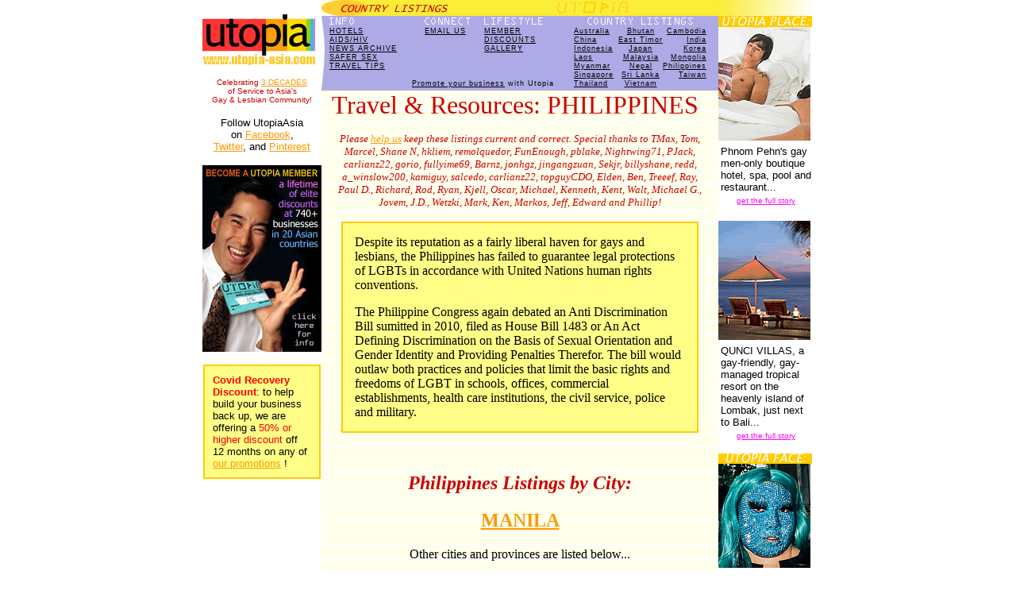

--- FILE ---
content_type: text/html
request_url: https://utopia-asia.com/tipsphil.htm
body_size: 117146
content:
<HTML>
<head><!-- Google tag (gtag.js) -->
<script async src="https://www.googletagmanager.com/gtag/js?id=G-CZ42QP042F"></script>
<script>
  window.dataLayer = window.dataLayer || [];
  function gtag(){dataLayer.push(arguments);}
  gtag('js', new Date());

  gtag('config', 'G-CZ42QP042F');
</script>

<meta http-equiv="Content-Type" content="text/html; charset=iso-8859-1">

<TITLE>Gay Philippines and Filipino Pinoy Gay and Lesbian Resources by Utopia Asia</TITLE>
<LINK REL="SHORTCUT ICON" TYPE="IMAGE/PNG" HREF="https://www.utopia-asia.com/favicon.png">
<META NAME="Classification" CONTENT="country Philippines society gay and lesbian travel leisure information resources">
<META NAME="Description" CONTENT="Philippines gay and lesbian travel resources by Utopia Asia. Comprehensive lifestyle information and guide to hotels, accommodation, guesthouses, bars, discos, karaoke clubs, saunas, spas, massage, restaurants, art galleries, shops, businesses, books, homosexual news, message personals, queer and HIV AIDS organizations, in Baguio, Boracay, Cagayan de Oro, Camiguin, Cebu, Davao, Dipolog, El Nido, Hinunangan, Silang, Cavite, Southern Lapu-Lapu, Laguna, Leyte, Luzon, Malate, Mandaue, Manila, Mindanao, Mindoro, Palawan, Port Barton, Puerto, San Pedro, Subic Bay, Freeport, Zambales, Zamboanga del Norte, Galera.">
<META NAME="KeyWords" CONTENT="Philippines Philipines, Filipino, Pinoy gay lesbian travel information tours, hotels, accommodation, guesthouses, bars, discos, karaoke clubs, saunas, spas, massage, restaurants, art galleries, shops, businesses, books, homosexual news, message personals, queer HIV AIDS organizations, bakla, Baguio, Boracay, Cagayan de Oro, Camiguin, Cavite, Cebu, Davao, Dipolog, El Nido, Hinunangan, Southern Lapu-Lapu, Laguna, Leyte, Luzon, Malate, Mandaue, Manila, Mindanao, Mindoro, Palawan, Port Barton, Puerto, San Pedro, Silang, Subic Bay, Freeport, Zambales, Zamboanga del Norte, Galera, Utopia Asia Asian">

<!--VERIFIED 0725-->
<link href="unews/nav.css" rel="stylesheet" type="text/css">
<SCRIPT LANGUAGE="JavaScript">
function NewWindow(mypage, myname, w, h, scroll) {
var winl = (screen.width - w) / 2;
var wint = (screen.height - h) / 2;
winprops = 'height='+h+',width='+w+',top='+wint+',left='+winl+',scrollbars='+scroll+',resizable';
win = window.open(mypage, myname, winprops);
if (parseInt(navigator.appVersion) >= 4) { win.window.focus(); }
}
</SCRIPT>
<style type="text/css">
<!--
.hidd {
	font-family: Geneva, Arial, Helvetica, sans-serif;
	font-size: 3px;
	font-style: normal;
	color: #FFFF99;
}
-->
</style>
</HEAD>
<body bgcolor="#FFFFFF" LINK="FF9900" VLINK="AA0000" ALINK="#AA0000" topmargin="0">

  <table width="770" border="0" align="center" cellpadding="0" cellspacing="0" summary=""> 
<tr> 
  <!-- START LEFT COLUMN -->
  <td width="150" bgcolor="#FFFFFF" valign="top"><p><br>
      <img src="pix2/utops02.gif" border="0" width="142" height="64" alt=""></p>
    <meta http-equiv="Content-Type" content="text/html; charset=iso-8859-1">
<center>
<font color="#CC0000" size="1" face="Arial, Tahoma">Celebrating
  <a href="https://www.utopia-asia.com/utopiais.htm">3 DECADES</a><BR>
  of Service to Asia's<BR>
  Gay &amp; Lesbian Community!</font><P>
  
<div style="text-align: center"><FONT FACE="arial" SIZE="2">
	Follow UtopiaAsia<BR>on <A target="_new" href="https://www.facebook.com/UtopiaAsia/">Facebook</A>,<BR><A target="_new" href="https://twitter.com/UtopiaAsia">Twitter</A>, and <A target="_new" href="https://www.pinterest.com/utopiaasia/">Pinterest</A>
	</FONT></div><P>
	
<a href="https://www.utopia-asia.com/member.htm">
<img src="../pix2/membrman.jpg" width="150" height="235" border="0"></a><p>

	<TABLE WIDTH=148 BORDER=1 ALIGN="CENTER" CELLPADDING=10 CELLSPACING=0 BGCOLOR="#FFFF88" BORDERCOLOR="#FFCC00"><TR><TD>
	<FONT face="arial" SIZE=2><b><FONT COLOR="#FF0000">Covid Recovery Discount</FONT></b>: to help build your business back up, we are offering a <FONT COLOR="#FF0000">50% or higher discount</FONT> off 12 months on any of <A href="../promo.htm">our promotions</A> !
	</FONT>
	</TD></TR></TABLE><P>

</center> </td>
  <!-- END LEFT COLUMN -->
  <!-- START MID COLUMN -->
  <td width="500" valign="top" BGCOLOR="#FFFFFF" BACKGROUND="pix2/barback.gif"> 
    <img src="pix2/barcount.gif" border="0" width="500" height="20" alt=""><BR> 
    <script language="JavaScript" type="text/JavaScript"><!--window.name="utopiaMain";var BrowserDetect = {	init: function () {		this.browser = this.searchString(this.dataBrowser) || "An unknown browser";		this.version = this.searchVersion(navigator.userAgent)			|| this.searchVersion(navigator.appVersion)			|| "an unknown version";		this.OS = this.searchString(this.dataOS) || "an unknown OS";	},	searchString: function (data) {		for (var i=0;i<data.length;i++)	{			var dataString = data[i].string;			var dataProp = data[i].prop;			this.versionSearchString = data[i].versionSearch || data[i].identity;			if (dataString) {				if (dataString.indexOf(data[i].subString) != -1)					return data[i].identity;			}			else if (dataProp)				return data[i].identity;		}	},	searchVersion: function (dataString) {		var index = dataString.indexOf(this.versionSearchString);		if (index == -1) return;		return parseFloat(dataString.substring(index+this.versionSearchString.length+1));	},	dataBrowser: [		{			string: navigator.userAgent,			subString: "Chrome",			identity: "Chrome"		},		{ 	string: navigator.userAgent,			subString: "OmniWeb",			versionSearch: "OmniWeb/",			identity: "OmniWeb"		},		{			string: navigator.vendor,			subString: "Apple",			identity: "Safari"		},		{			prop: window.opera,			identity: "Opera"		},		{			string: navigator.vendor,			subString: "iCab",			identity: "iCab"		},		{			string: navigator.vendor,			subString: "KDE",			identity: "Konqueror"		},		{			string: navigator.userAgent,			subString: "Firefox",			identity: "Firefox"		},		{			string: navigator.vendor,			subString: "Camino",			identity: "Camino"		},		{		// for newer Netscapes (6+)			string: navigator.userAgent,			subString: "Netscape",			identity: "Netscape"		},		{			string: navigator.userAgent,			subString: "MSIE",			identity: "Explorer",			versionSearch: "MSIE"		},		{			string: navigator.userAgent,			subString: "Gecko",			identity: "Mozilla",			versionSearch: "rv"		},		{ 		// for older Netscapes (4-)			string: navigator.userAgent,			subString: "Mozilla",			identity: "Netscape",			versionSearch: "Mozilla"		}	],	dataOS : [		{			string: navigator.platform,			subString: "Win",			identity: "Windows"		},		{			string: navigator.platform,			subString: "Mac",			identity: "Mac"		},		{			string: navigator.platform,			subString: "Linux",			identity: "Linux"		}	]};BrowserDetect.init();function NewWindow(mypage, myname, w, h, scroll) {var winl = (screen.width - w - 12);var wint = (screen.height - screen.height + 1);if (BrowserDetect.browser == 'Explorer')	h = parseInt(h) + 75;else if (BrowserDetect.browser == 'Firefox')	h = parseInt(h) + 90;else if (BrowserDetect.browser == 'Safari')	h = parseInt(h) + 90;//alert(BrowserDetect.browser);winprops = 'height='+h+',width='+w+',top='+wint+',left='+winl+',scrollbars='+scroll+'';win = window.open(mypage, myname, winprops);if (parseInt(navigator.appVersion) >= 4) { win.window.focus(); }} //--></SCRIPT><meta http-equiv="Content-Type" content="text/html; charset=iso-8859-1"><table width="500" border="0" cellpadding="0" cellspacing="0" bgcolor="#AEAAE6" class="nav">  <tr>           <td width="10" valign="top"><img src="../pix2/menuside.gif" width="10" height="94"></td>    <td width="60%" valign="top"><table width="100%" border="0" align="center" cellpadding="0" cellspacing="0" class="nav">        <tr>           <td colspan="2"><div align="left"><img src="../pix2/info.gif" width="31" height="14"></div></td>          <td><div align="left"><img src="../pix2/connect.gif" width="57" height="14"></div></td>          <td><div align="left"><img src="../pix2/lifestyle.gif" width="74" height="14"></div></td>        </tr>        

<tr valign="top"> <td nowrap><p>

	<a href="https://www.utopia-asia.com/accom.htm" title="Hotels and accommodation in Asia">HOTELS</a><br>
	<a href="https://www.utopia-asia.com/aids.htm" title="The Internet's oldest Asian AIDS/HIV news and information archive">AIDS/HIV</a><br>
	<a href="https://www.utopia-asia.com/unews/archive.htm" title="ASIAN NEWS ARCHIVE">NEWS ARCHIVE</a>&nbsp;<br>
	<a href="https://www.utopia-asia.com/safe.htm" title="Simple rules for safer sex in regional languages">SAFER SEX</a><br>
	<a href="https://www.utopia-asia.com/tips.htm" title="Useful links for Asian travel">TRAVEL TIPS</a><br>
	</p></td>          
	
<td width="3" nowrap>&nbsp;</td><td><p>
	<!--<a href="http://www.utopia-asia.net/pcard/" title="Send a postcard to friend">POSTCARDS</a><br>-->
	<!--<a href="http://www.utopia-asia.com/hotlist.htm" title="The Internet's most popular Asian links">HOTLIST</a><br>-->
	<!--<a href="http://www.utopia-asia.com/mess.htm" title="Contact new friends :-)">MESSAGE CENTER</a><br>-->
	<a href="https://www.utopia-asia.com/form/utopiacontact.htm" target="_new" onclick="NewWindow(this.href,'tf','440','350','yes');return false;">EMAIL US</A></p></td>

<td nowrap>

	<a href="https://www.utopia-asia.com/member.htm" title="Discounts around the region at popular gay venues">MEMBER<BR>DISCOUNTS</a><br>
	<a href="https://www.utopia-asia.com/gal/gal.htm" title="Art and photographs by and about the Asian male">GALLERY</a><br>
	<!--<a href="http://www.utopia-asia.com/shop/shop.htm" title="Online shopping for our community since 1995">SHOP</a><br>--.
	<!--<a href="http://www.utopia-asia.com/tips.htm" title="Utopia Tours, pioneers in gay and lesbian travel">ASIAN TRAVEL</a><br>-->
	<!--<a href="http://www.utopia-asia.com/utopiaguide/" title="Discounts around the region at popular gay venues">TRAVEL GUIDES</a>--></td>        </tr>        <tr valign="top">          <td colspan="4" nowrap>            <table width="100%"  border="0" cellpadding="0" cellspacing="0" class="nav">              

<tr><td width="100" valign="top" nowrap><!--<a href="http://www.utopia-asia.com/womens.htm" title="Resources in Asia especially for women">WOMEN'S SPACE</a>--></td>                <td><br>                  &nbsp;<a href="https://www.utopia-asia.com/promo.htm">Promote your business</a> with                Utopia </td>              </tr>            </table>                        <div align="left">            </div></td>        </tr>      </table>          </td>    <td width="40%" valign="top"><table width="100%" border="0" cellpadding="0" cellspacing="0" class="nav">        <tr>           <td><div align="center"><img src="../pix2/country.gif" width="133" height="14"></div></td>        </tr>      </table>      

	<table width="85%" border="0" align="center" cellpadding="0" cellspacing="0" class="nav">        

	<!--<tr valign="top">
	<td width="84%" nowrap><a href="http://www.utopia-asia.com/tipsaus.htm">Australia</a></td>
	<td width="50%" nowrap><div align="right"><a href="http://www.utopia-asia.com/tipschin.htm">China</a></div></td>
	
	</tr>-->

	<tr valign="top">
	<td colspan="2" nowrap>
	<table width="100%" border="0" align="center" cellpadding="0" cellspacing="0" class="nav" dwcopytype="CopyTableRow">        

	<tr valign="top">          
	<td nowrap><div align="left"><a href="https://www.utopia-asia.com/tipsaus.htm">Australia</a></div></td>
	<td nowrap><div align="center"><a href="https://www.utopia-asia.com/tipsbhut.htm">Bhutan</a></div></td> 
	<td nowrap><div align="right"><a href="https://www.utopia-asia.com/tipscam.htm">Cambodia</a></div></td>
	</tr>
	
	<tr valign="top">          
	<td nowrap><div align="left"><a href="https://www.utopia-asia.com/tipschin.htm">China</a></div></td>
	<td nowrap><div align="center"><a href="https://www.utopia-asia.com/tipseast.htm">East Timor</a></div></td>
	<td nowrap><div align="right"><a href="https://www.utopia-asia.com/tipsindi.htm">India</a></div></td>
	</tr>        
	
	<tr valign="top">
	<td nowrap><div align="left"><a href="https://www.utopia-asia.com/tipsindo.htm">Indonesia</a></div></td>
	<td nowrap><div align="center"><a href="https://www.utopia-asia.com/tipsjapn.htm">Japan</a></div></td>
	<td nowrap><div align="right"><a href="https://www.utopia-asia.com/tipskor.htm">Korea</a></div></td>
	</tr>
	
	<tr valign="top">
	<td width="33%" nowrap><div align="left"><a href="https://www.utopia-asia.com/tipslaos.htm">Laos</a></div></td>
	<td width="34%" nowrap><div align="center"><a href="https://www.utopia-asia.com/tipsmala.htm">Malaysia</a></div></td>
	<td width="33%" nowrap><div align="right"><a href="https://www.utopia-asia.com/tipsmong.htm">Mongolia</a></div></td>
	</tr>
	
	<tr valign="top">
	<td nowrap><div align="left"><a href="https://www.utopia-asia.com/tipsburm.htm">Myanmar</a></div></td>
	<td nowrap><div align="center"><a href="https://www.utopia-asia.com/tipsnep.htm">Nepal</a></div></td>
	<td nowrap><div align="right"><a href="https://www.utopia-asia.com/tipsphil.htm">Philippines</a></div></td>
	</tr>
	
	<tr valign="top">
	<td nowrap><div align="left"><a href="https://www.utopia-asia.com/tipssing.htm">Singapore</a></div></td>
	<td nowrap><div align="center"><a href="https://www.utopia-asia.com/tipssri.htm">Sri Lanka</a></div></td>
	<td nowrap><div align="right"><a href="https://www.utopia-asia.com/tipstaiw.htm">Taiwan</a></div></td>
	</tr>
	
	<tr valign="top">
	<td nowrap><div align="left"><a href="https://www.utopia-asia.com/tipsthai.htm">Thailand</a></div></td>
	<td nowrap><div align="center"><a href="https://www.utopia-asia.com/tipsviet.htm">Vietnam</a></div></td>
	<td nowrap><div align="right"></div></td>
	</tr>				      
	
	</table></td>        </tr>      </table> </table>  
	
    <!-- START CONTENT -->
	<table width="95%" align="center" cellpadding="0" cellspacing="0"><tr>
      <td><FONT FACE="IMPACT" COLOR="#CC0000" size=6>Travel &amp; Resources: PHILIPPINES</FONT><P>

	<div align="center"><FONT FACE="verdana" COLOR="#CC0000" size=2><I>Please <a href="https://www.utopia-asia.com/form/utopiacontact.htm" target="_new" onclick="NewWindow(this.href,'tf','440','350','yes');return false;"> 

help us</a> keep these listings current and correct. Special thanks to TMax, Tom, Marcel, Shane N, hkliem, remolquedor, FunEnough, pblake, Nightwing71, PJack, carlianz22, gorio, fullyime69, Barnz, jonhgz, jingangzuan, Sekjr, billyshane, redd, a_winslow200, kamiguy, salcedo, carlianz22, topguyCDO, Elden, Ben, Treeef, Ray, Paul D., Richard, Rod, Ryan, Kjell, Oscar, Michael, Kenneth, Kent, Walt, Michael G., Jovem, J.D., Wetzki, Mark, Ken, Markos, Jeff, Edward and Phillip!</I></FONT></div></td>
    </tr></table><P>

<!--<div style="text-align: center"><object classid="clsid:D27CDB6E-AE6D-11cf-96B8-444553540000" codebase="http://download.macromedia.com/pub/shockwave/cabs/flash/swflash.cab#version=6,0,29,0" width="480" height="152">
<param name="movie" value="http://www.utopia-asia.net/postit/postit-paper.swf?ref=136">
<param name="quality" value="high">
<param name="wmode" value="transparent">
<embed src="http://www.utopia-asia.net/postit/postit-paper.swf?ref=136" width="480" height="152" quality="high" pluginspage="http://www.macromedia.com/go/getflashplayer" type="application/x-shockwave-flash" wmode="transparent"></embed>
</object></div><P>-->

	<TABLE WIDTH=90% BORDER=1 ALIGN="CENTER" CELLPADDING=15 CELLSPACING=0 BGCOLOR="#FFFF88" BORDERCOLOR="#FFCC00"><COL><TR><TD>
	Despite its reputation as a fairly liberal haven for gays and lesbians, the Philippines has failed to guarantee legal protections of LGBTs in accordance with United Nations human rights conventions.<P>

	The Philippine Congress again debated an Anti Discrimination Bill sumitted in 2010, filed as House Bill 1483 or An Act Defining Discrimination on the Basis of Sexual Orientation and Gender Identity and Providing Penalties Therefor. The bill would outlaw both practices and policies that limit the basic rights and freedoms of LGBT in schools, offices, commercial establishments, health care institutions, the civil service, police and military. 
  
	</TD></TR></TABLE><P>
	
		<!--<table width="475" border="0" align="center" cellpadding="0" cellspacing="10" bgcolor="#FFAA00" summary=""><tr>
		<td><A href="utopiaguide/utopiaguides.htm"><img src="shop/pix/asiacov1.jpg" border="1" width="132" height="200" alt=""></A></td>
		<td><div style="text-align:justify;"><FONT FACE="arial"><b>Utopia has assembled the world's first guide to the G&L scene in 16 Asian countries including complete listings for the Philippines, Sri Lanka, Mongolia and Nepal,  plus "best of" listings for select major cities in a dozen other countries. Listings include organizations, bars, discos, accommodations, spas, restaurants, and more. Enjoy savvy comments and recommendations from local Utopians and gay travelers. <A href="utopiaguide/utopiaguides.htm">Click here to order the collector's First Edition</A></FONT></div>
		</td>	
	</tr></table><P>--><BR>
	
			<div align="center"><B><FONT FACE="verdana" COLOR="#CC0000" size=5><I>Philippines Listings by City:</I></FONT></B><H2><A HREF="philman.htm" target="_parent">MANILA</A></H2>Other cities and provinces are listed below...</div><P><BR>
	
<FONT SIZE=4>

<img src="pix2/geninfo2.gif" border="0" width="500" height="20" ALT="General Information"><P><UL>

	<FONT FACE="verdana" COLOR="#CC0000" size=3>The Philippines has much to offer: beautiful nature and beach resorts at bargain prices, winsome smiles and a friendly <I>mabuhay</I> (hello) from nearly everyone. Because the Philippines is  predominantly Catholic you might think that gay life is deeply hidden. But don't assume that the scene is minimal just because gay bars or other establishments seem to be few in number. In fact, Filipino gays are usually fully integrated into their extended families and live in a society that is generally tolerant and inclusive of GLBT. There are, of course, legal and political struggles and the Philippines has a long tradition of ardent queer activism in the public arena to quickly counter prejudice and misunderstanding. Asia's first ever gay pride march was held in Manila on Jun 26, 1994.</FONT><P>


	<!--<LI><A HREF="http://www.bbc.co.uk/worldservice/asiapacific/eastasiatoday/ram/philgay.ram" target="_new">Being Gay in the Philippines</A> a special audio report by BBC World Service-->
	<!--<LI><A HREF="womphil.htm" target="_parent"><img src="pix2/info2.gif" align="top" border="0" width="30" height="20" alt="">Lesbian listings</A>
	<LI><a href="http://www.utopia-asia.net/community/board.cfm?board_no=243" target="tf" onClick="NewWindow(this.href,'tf','500','550','no');return false;"><img src="pix2/info2.gif" align="top" border="0" width="30" height="20" alt="">Men in the Philippines</A> message forum-->
	<LI><A HREF="unews/archive.htm#phi" target="_parent"><img src="pix2/info2.gif" align="top" border="0" width="30" height="20" alt="">Philippines Gay & Lesbian News Archive</A>
	<!--<LI><a href="http://www.utopia-asia.net/community/board.cfm?board_no=136" target="tf" onClick="NewWindow(this.href,'tf','500','550','no');return false;"><img src="pix2/info2.gif" align="top" border="0" width="30" height="20" alt="">Philippines Gay Scene Updates</A> message forum
	<LI><a href="http://www.utopia-asia.net/community/board.cfm?board_no=115" target="tf" onClick="NewWindow(this.href,'tf','500','550','no');return false;"><img src="pix2/info2.gif" align="top" border="0" width="30" height="20" alt="">Travel in the Philippines</A> message forum-->
	<!--<LI><A HREF="hotlist.htm#phil" target="_parent"><img src="pix2/info2.gif" align="top" border="0" width="30" height="20" alt="">Additional Links and Resources</A>-->
	<!--<LI>Looking for some <a target="_new" rel="nofollow" href="http://www.datehookup.com/Singles-Philippines-Leyte.htm">Leyte singles</a> on your trip to the Philippines? Just look <a target="_new" target="_new" rel="nofollow" href="http://people.ischool.berkeley.edu/%7Eatf/dating/">online</a>. There are many dating sites where you can find <a target="_new" rel="nofollow" href="http://www.atg.wa.gov/askcolumn.aspx?id=11936">single</a> men and women around the world, so you're bound to find <a target="_new" rel="nofollow" href="http://hbswk.hbs.edu/item/5478.html">love</a> soon.-->
	<P>
	
	<!--<FONT COLOR="#CC0000" FACE="Comic Sans MS" SIZE=3><H4 ALIGN=CENTER><I>Comments from Utopians:</I></H4>

"For the adventurous, the Philippines has much to offer: beautiful beach resorts at bargain prices, winsome smiles and a friendly <I>mabuhay</I> (hello) from nearly everyone, and gorgeous gay men who would like nothing more than to share some romantic times with the right guy. After a quick glance at the various gay guidebooks and Internet web sites covering Southeast Asia, I assumed that the gay scene in the Philippines was minimal: few gay bars or other establishments are listed. As the Philippines is a predominantly Catholic country I also made the mistake of assuming that whatever gay life there was in this country must be deeply hidden. Nothing could be further from the truth. Gay men and women appear to be so integrated into the general society that there is less need for a highly-organized gay sub-culture. Society at large appears to be tolerant of gay lifestyles in ways that would be unthinkable in most other countries within the region. One movie shown on national TV while I was visiting depicted the life of a married couple and the husband's gay lover who helped to support the family and also had a friendly relationship with the husband's wife. There is also a Filipino TV show, called '1for3', which features a gay male couple. I was pleasantly surprised to see how straight Filipino men interact with gay co-workers. The straight guys teased the gays about their sexual orientation, but in a nice way that also revealed how much they valued their friendship. My Filipino boyfriend from Boracay Island also advised me that the Catholic Church's stance on homosexuality is rarely emphasized and that many gay Filipinos are active and integrated Catholics." -- Markos, Oct 14, 1998</FONT>-->
	</UL><P><BR>
	
	
<img src="pix2/artpubs2.gif" border="0" width="500" height="20" ALT="Articles and Publications"><P><UL>
	
	<!--<LI><a target="_new" href="http://www.generationpink.com">GP (Generation Pink)</A><UL>Local publication especially developed for gay men and women, metrosexuals and liberal minds. the lifestyle-conscious, shop-savvy, socially-aware, party-loving and liberal individuals -- Generation Pink. The magazine specifically showcases personalities, fashion, music, literature, theater, movies, parties and more. Artful lay-outs and high-quality. Proceeds from the magazine go to HIV/AIDS awareness programs in the Philippines as well as youth advocacy.</UL> WEBSITE NOT WORKING-->

	<LI><A target="_new" href="https://www.outragemag.com">
Outrage Magazine</A> <A href="type.htm"><img src="pix2/2016/typelgbtfriendly.gif" border="0" width="22" height="22" title="LGBT-friendly"></A> <FONT SIZE=1 COLOR="#FF0000">UTOPIA VERIFIED SEP 2024</FONT><UL><P>
	The queer magazine for the Philippines.<br>
	<FONT SIZE=2><a href="https://www.utopia-asia.com/form/utopiacontact.htm" target="_new" onclick="NewWindow(this.href,'tf','440','350','yes');return false;"> 

Add your review, comment, or correction</a></FONT>
	</UL><P>
	
	</UL><P><BR>
		
<img src="pix2/organs2.gif" border="0" width="500" height="20" ALT="Organizations"><P><UL> 

	<LI><!--<a target="_new" href="http://www.geocities.com/angladlad">-->
Ang Ladlad <A href="type.htm"><img src="pix2/2016/typelgbtfriendly.gif" border="0" width="22" height="22" title="LGBT-friendly"></A><UL>Golden Legacy Bld Unit 304, 98 Xavierville Ave Corner E. Abada St, Loyola Heights, Quezon City<BR>433-0674, 0921-784-3260, <a href="mailto:angladlad@yahoo.com">email</a><P>
	A national organization of lesbian, gay, bisexual and transgender Filipinos, founded on September 1, 2003. It supports legislation for non-discrimination against LGBTs and equal opportunities for them.<br>
	<FONT SIZE=2><a href="https://www.utopia-asia.com/form/utopiacontact.htm" target="_new" onclick="NewWindow(this.href,'tf','440','350','yes');return false;"> 

Add your review, comment, or correction</a></FONT>
	</UL><P> 

	<LI><A HREF="aids.htm#ph" target="_parent"><img src="pix2/info2.gif" align="top" border="0" width="30" height="20" alt="">AIDS/HIV organizations and information</A><P> 

	<LI><!--<A target="_new" href="https://www.b-change.org/">-->
B-Change Foundation <A href="type.htm"><img src="pix2/2016/typelgbtfriendly.gif" border="0" width="22" height="22" title="LGBT-friendly"></A> <FONT SIZE=1 COLOR="#FF0000">UTOPIA VERIFIED JUL 2020</FONT><UL><P>
	Established in the Philippines since 2011, with hubs in Singapore, Indonesia, Thailand, Malaysia, and New York. They are a social enterprise group working with various international organizations to further their cause to improve the well-being of LGBTI people and allies through technology.<br>
	<FONT SIZE=2><a href="https://www.utopia-asia.com/form/utopiacontact.htm" target="_new" onclick="NewWindow(this.href,'tf','440','350','yes');return false;"> 

Add your review, comment, or correction</a></FONT>
	</UL><P>  

	<!--<LI>
G-Chat Hotline <A href="type.htm"><img src="pix2/2016/typelgbtfriendly.gif" border="0" width="22" height="22" title="LGBT-friendly"></A><UL>1-908-888-2428<P>
	Anytime anywhere in the Philippines. P$10 per minute for virtual or live chats and information on the local lifestyle and recreation scene for gay/bisexual/lesbian Filipinos and friends.<br>
	</UL><P>NEED MORE INFO-->	 

	<LI>
Lesbian and Gay Legislative Advocacy Network (LAGABLAB) <A href="type.htm"><img src="pix2/2016/typelgbtfriendly.gif" border="0" width="22" height="22" title="LGBT-friendly"></A><UL><P>
	The largest network of LGBT groups in the Philippines and has actively campaigned against discrimination, along with Amnesty International Pilipinas, an international human rights NGO.<br>
	<FONT SIZE=2><a href="https://www.utopia-asia.com/form/utopiacontact.htm" target="_new" onclick="NewWindow(this.href,'tf','440','350','yes');return false;"> 

Add your review, comment, or correction</a></FONT>
	</UL><P> 

	<!--<LI><a href="womphil.htm" target="_parent">Lesbian organizations and venues</A>-->	 
	
	<LI><!--<A href="http://www.tlfmanila.org" target="_new">-->
TLF SHARE Collective Inc <A href="type.htm"><img src="pix2/2016/typelgbtfriendly.gif" border="0" width="22" height="22" title="LGBT-friendly"></A><UL>Mailing address: 2577 A. Bonifacio St., Bangkal, Makati City 1233 Philippines<BR><a href="mailto:tlf@tlfmanila.org">Email</a><P>
	A membership organization of educators committed to sexual and reproductive health and rights education and empowerment among vulnerable and marginalized groups, particularly among communities of <i>bakla</i>, gay, bisexual and other MSM (men who have sex with men).<br>
	<FONT SIZE=2><a href="https://www.utopia-asia.com/form/utopiacontact.htm" target="_new" onclick="NewWindow(this.href,'tf','440','350','yes');return false;"> 

Add your review, comment, or correction</a></FONT>
	</UL><P> 

	<!--<LI>--><!--<a target="_new" href="http://pinoypride.org">--><!--
Pinoy Pride<UL><P>
	A network of individuals and representatives of private companies, NGOs and participating government agencies including the Department of Tourism (DOT) that help facilitate publicity and participation of the local GLBT community in Pride events.<br>
	</UL><P>WEBSITE NO LONGER WORKING-->	 

	<!--<LI><A target="_new" href="http://piff.filmfestivals.net">
Pride International Film Festival 2003</A> <A href="type.htm"><img src="pix2/2016/typelgbtfriendly.gif" border="0" width="22" height="22" title="LGBT-friendly"></A><UL>Suite 1005, Medical Plaza Ortigas Building, 10th Fl, 25 San Miguel Ave, Pasig City, Metropolitan Manila<BR>+63 2-412-8349, FAX 636-8823, <a href="../form/pride2003.htm" target="_new" onclick="NewWindow(this.href,'tf','440','350','yes');return false;">email</a><P>
	November 5-9, 2003 at the Ayala Greenbelt Theater, Makati City. This festival has been organized to benefit  HIV/AIDS education, awareness, prevention and care in the Philippines; and to enhance development of local filmmaking through exhibition of international films and videos.<br>
	</UL><P>--> 

	<!--<A HREF="http://www.members.tripod.com/~progay_philippines/home.html" target="_new"><IMG ALIGN=RIGHT SRC="pix/progay.gif" WIDTH=156 HEIGHT=107 BORDER=0></A>-->

	<LI><!--<A HREF="http://www.members.tripod.com/~progay_philippines/home.html" target="_new">-->
Pro-Gay (Progressive Organization of Gays in the Philippines) <A href="type.htm"><img src="pix2/2016/typelgbtfriendly.gif" border="0" width="22" height="22" title="LGBT-friendly"></A><UL>35 Scout Delgado St, Barangay Laging Handa, Quezon City<BR>+63 2-367-3109, FAX 371-2302, <a href="mailto:progay@yahoo.com">email</a><P>
	Gay rights and service organization providing public education, counseling, publicity for gay events, human rights advocacies, sports activities and health advice since 1993. Progay led the first Gay March in Asia on June 26, 1994. Sponsors the Pink Film Festival and other pride events.<BR>
	<FONT SIZE=2><a href="https://www.utopia-asia.com/form/utopiacontact.htm" target="_new" onclick="NewWindow(this.href,'tf','440','350','yes');return false;"> 

Add your review, comment, or correction</a></FONT>
	<div align="center"><A HREF="spec/awards02.htm" target="_parent"><img align="center" src="pix2/barspec1.gif" border="0" width="310" height="20" hspace="0"><img align="center" src="spec/ua02/specbox.jpg" border="0" width="100" height="70" hspace="0"></A><BR>ProGay recognized at <A HREF="spec/awards02.htm" target="_parent">The 3rd Annual Utopia Awards</A>.</div><br>
	</UL><P>

	<LI><!--<a href="http://pridemanila.cjb.net" target="_new">-->
Task Force Pride <A href="type.htm"><img src="pix2/2016/typelgbtfriendly.gif" border="0" width="22" height="22" title="LGBT-friendly"></A><UL><a href="mailto:tfpmanila@yahoo.com">Email</a><P>
	A network of lesbian, gay, bisexual and transgender organizations and LGBT-friendly groups committed to promoting respect for the diverse expressions of responsible sexuality, and the recognition of the right of lesbians, gays, bisexuals and transgenders to a dignified life without discrimination and prejudice. They organize the annual Philippine Pride festival.<br>
	<FONT SIZE=2><a href="https://www.utopia-asia.com/form/utopiacontact.htm" target="_new" onclick="NewWindow(this.href,'tf','440','350','yes');return false;"> 

Add your review, comment, or correction</a></FONT>
	</UL><P>
 
	</UL><P><BR>
	

	
	
<!--ANGELES--><HR><H2 ALIGN=CENTER>Angeles / Clark Freeport Zone (Pampanga)</H2>

	<img src="pix2/geninfo2.gif" border="0" width="500" height="20" ALT="General Information"><P><UL>
	
		<FONT FACE="verdana" COLOR="#CC0000" size=3>Nearby the Clark International Airport which serves Manila 60km away.<P>
	The population of Angeles is over 350,000 (that's over 14,000 Utopians).</FONT><P>
	
		</UL><P><BR>
	
<img src="pix2/popspot2.gif" border="0" width="500" height="20" ALT="Popular Spots"><P>

<!--ACCOMMODATION--><img src="pix2/accommo2.gif" border="0" width="500" height="20" ALT="Accommodations"><UL><UL>

		<A HREF="accphil.htm#ang" target="_parent">Click here</A> for Angeles / Clark Freeport Zone hotels and accommodations.
		
		</UL></UL><P><BR>


<!--BARS--><img src="pix2/barsclu2.gif" border="0" width="500" height="20" ALT="Bars and Clubs"><P><UL><UL>

	<LI><A target="_new" href="https://www.facebook.com/pages/Vanidoso-Comedy-and-Hosto-Bar/143495392389534">
Vanidoso</A> <A href="type.htm"><img src="pix2/2016/typelgbtfriendly.gif" border="0" width="22" height="22" title="LGBT-friendly"></A> <FONT SIZE=1 COLOR="#FF0000">UTOPIA VERIFIED JAN 2024</FONT><UL>Don Juico Avenue<P>
	A gay comedy bar with a good show, fun  drag queens, and nice guys dancing and singing. Good place to relax and have fun.<br>
	<FONT SIZE=2><a href="https://www.utopia-asia.com/form/utopiacontact.htm" target="_new" onclick="NewWindow(this.href,'tf','440','350','yes');return false;"> 

Add your review, comment, or correction</a></FONT>
	</UL><P>

	<!--<FONT COLOR="#CC0000" FACE="Comic Sans MS" SIZE=3><H4 ALIGN=CENTER><I>Comments from Utopians:</I></H4>	
	"<b><A target="_new" href="https://www.facebook.com/pages/Vanidoso-Comedy-and-Hosto-Bar/143495392389534">Vanidoso</A></b> at Don Juico Avenue is a gay comedy bar. They have a nice show there. Funny drag queens and nice guys are dancing and singing. Very good place to relax and have fun." -- <A href="http://hkliem.utopians.info">hkliem</A>, Apr 3, 2014</FONT>-->

		</UL></UL><P><BR>
		
		
		
		


<!--BAGUIO--><HR><H2 ALIGN=CENTER>BAGUIO (Cordillera)</H2>

<img src="pix2/geninfo2.gif" border="0" width="500" height="20" ALT="General Information"><P><UL>

	<FONT FACE="verdana" COLOR="#CC0000" size=3>Baguio is quaint and engulfed in a beautiful, cool environment (and, according to Utopians, abounding with hot and spicy hunks).<P>
	The population of Baguio is over 260,000 (that's over 10,000 Utopians).</FONT><P>

	<!--<FONT COLOR="#CC0000" FACE="Comic Sans MS" SIZE=3><H4 ALIGN=CENTER><I>Comments from Utopians:</I></H4>
	"Baguio is very quaint and exciting, abounding in beautiful guys. But the city airport was surprisingly small and the location on top of a mountain that goes uphill when you land was a bit scary for me.  Once on the ground and a distance to the center of the city you are engulfed in a beautiful cool environment and the locals become very hot and spicy." -- <a href="http://a_winslow200.utopians.info">a_winslow200</A>, May 1, 2006<P> 
	"Baguio is a wild place once you work it out. The hunks are outstanding in this town." -- <a href="http://Neomatrix.utopians.info">Neomatrix</A>, Dec 2, 2005</FONT>-->
	</UL><BR><P>

<img src="pix2/popspot2.gif" border="0" width="500" height="20" ALT="Popular Spots"><P>

<!--ACCOMMODATION--><img src="pix2/accommo2.gif" border="0" width="500" height="20" ALT="Accommodations"><UL><UL> 

		<A HREF="accphil.htm#bag" target="_parent">Click here</A> for Baguio hotels and accommodations.
		
		</UL></UL><P><BR>


<!--BARS--><img src="pix2/barsclu2.gif" border="0" width="500" height="20" ALT="Bars and Clubs"><P><UL><UL>

	<!--<LI>Chippendales<UL>Magsaysay Ave, Baguio City</UL>REPORTED GONE-->
	
	<LI>Cloud 7<!--FORMERLY THE PRINCE--> <A href="type.htm"><img src="pix2/2016/typegayfriendly.gif" border="0" width="22" height="22" title="Gay-friendly"></A><UL>B/F Naguilan Inn, 444 Naguilan Rd, Baguio City<P>
	Dancers perform from 9:30-3am.  Some strip all the way. Admission is P$150 (US$3.50),  but this is applied to your drink bill.  So you can get two free beers, or apply the P$150 to your cocktail tab.<br>
	<FONT SIZE=2><a href="https://www.utopia-asia.com/form/utopiacontact.htm" target="_new" onclick="NewWindow(this.href,'tf','440','350','yes');return false;"> 

Add your review, comment, or correction</a></FONT>
	</UL><P>
	<!--<UL>
	<FONT COLOR="#CC0000" FACE="Comic Sans MS" SIZE=3><H4 ALIGN=CENTER><I>Comments from Utopians:</I></H4>
	"Dancers perform from 9:30-3am.  Some strip all the way. Admission is P$150 (US$3.50),  but this is applied to your drink bill.  So you can get two free beers, or apply the P$150 to your cocktail tab. I felt that the manager could have been more accomodating, but he just didn't seem to want to take the time." -- <a href="http://Sekjr.utopians.info">Sekjr</A>, Jun 2, 2008</FONT></UL><P>-->

	<LI>Thunderbird Bar & Disco <A href="type.htm"><img src="pix2/2016/typegayfriendly.gif" border="0" width="22" height="22" title="Gay-friendly"></A><UL>KM3 Naguillan Rd, Baguio City, <a href="mailto:pit_bruno1@yahoo.com">email</a><P>
	Busiest Fri/Sat. Dancers perform from 9:30-3am.  They all strip at midnight.<br>
	<FONT SIZE=2><a href="https://www.utopia-asia.com/form/utopiacontact.htm" target="_new" onclick="NewWindow(this.href,'tf','440','350','yes');return false;"> 

Add your review, comment, or correction</a></FONT>
	</UL><P>
	<!--<UL>
	<FONT COLOR="#CC0000" FACE="Comic Sans MS" SIZE=3><H4 ALIGN=CENTER><I>Comments from Utopians:</I></H4> 
	"A great place, especially during (weekends) Fri and Sat nights.  Around 20 young and good looking dancers." -- <a href="http://fullyime69.utopians.info">fullyime69</A>, Jan 30, 2009--><!--<P>
	"Dancers perform from 9:30-3am.  They all strip at midnight. The manager, Ferdinand, is  very accommodating." -- <a href="http://Sekjr.utopians.info">Sekjr</A>, Jun 2, 2008--><!--</FONT></UL>-->

	</UL><P><BR></UL> 
	
	
<!--DISCOS--><img src="pix2/discos2.gif" border="0" width="500" height="20" ALT="Bars and Clubs"><P><UL><UL>

	<LI>
Friday's<UL>Unit 4,5,6 Nevada Square, 1 Loakan Rd (near the entrance gate of Camp John Hay)<BR>092-8401-2868<P>
	Very nice and cozy bar. Most popular dance club for the young crowd.<!-- Opened in Feb 2005.--></UL>

	</UL></UL><P><BR>
	

<!--MASSAGE--><img src="pix2/massage3.gif" border="0" width="500" height="20" ALT="Massage and Spas"><P><UL><UL>

	<LI><!--<A target="_new" href="https://www.facebook.com/HemazasTouchWellnesscenter/">-->
Hemaza's Touch Wellness Center <A href="type.htm"><img src="pix2/2016/typegay.gif" border="0" width="22" height="22" title="Gay"></A> </A> <FONT SIZE=1 COLOR="#FF0000">UTOPIA VERIFIED APR 2019</FONT><UL>G/F Unit 7, The Terrace Condominium, Laubach Rd<BR>+63 945-614-2396, <a href="mailto:hemazastouchwellnesscenter@gmail.com">email</a><P>
	Gay owned and friendly massage business.<P>
	<img src="pix2/utopssm.gif" border="0" width="26" height="10" alt=""> <A HREF="member.htm" target="_parent">Utopia Member Benefit:</A> <FONT SIZE=2 COLOR="#FF0000">20% DISCOUNT on your first visit.</FONT><BR>
	<FONT SIZE=2><a href="https://www.utopia-asia.com/form/utopiacontact.htm" target="_new" onclick="NewWindow(this.href,'tf','440','350','yes');return false;"> 

Add your review, comment, or correction</a></FONT>
	</UL><P> 
	
	</UL></UL><P><BR>



<img src="pix2/meeting2.gif" border="0" width="500" height="20" ALT="Meeting Places"><P><UL><UL>

	<LI>
Burnham Park<UL><P>
	Not a straight-out meeting place for gays, but the best time to hang out and meet gay people there start from 11pm-4am. Just know the type of crowd.  Late night most are hustlers.  The ones walking around are cruisers, the shy ones hide under a hat, and most of the loud ones are just for show. Most cool gay people hang out in the well-lit areas.  Street smarts are needed.<br>
	<FONT SIZE=2><a href="https://www.utopia-asia.com/form/utopiacontact.htm" target="_new" onclick="NewWindow(this.href,'tf','440','350','yes');return false;"> 

Add your review, comment, or correction</a></FONT>
	</UL><P>
	<!--<UL>
	<FONT COLOR="#CC0000" FACE="Comic Sans MS" SIZE=3><H4 ALIGN=CENTER><I>Comments from Utopians:</I></H4> 
	"<b>Burnham Park</b> is not a straight-out meeting place for gays.  The best times to hang out and meet gay people there start from 11pm-4am. Just know the type of crowd.  Late night most are hustlers.  The ones walking around are cruisers, the shy ones hide under a hat, and most of the loud ones are just for show. Most cool gay people hang out in the well-lit areas.  Street smarts are needed." -- <a href="http://PJack.utopians.info">PJack</A>, Aug 16, 2010</FONT></UL><P>-->

	<LI>Mines View Park<UL><P>
	<FONT SIZE=2><a href="https://www.utopia-asia.com/form/utopiacontact.htm" target="_new" onclick="NewWindow(this.href,'tf','440','350','yes');return false;"> 

Add your review, comment, or correction</a></FONT>
	</UL><P>	  
	
	<LI>Sessions Road<UL><P>
	<FONT SIZE=2><a href="https://www.utopia-asia.com/form/utopiacontact.htm" target="_new" onclick="NewWindow(this.href,'tf','440','350','yes');return false;"> 

Add your review, comment, or correction</a></FONT>
	</UL><P> 
	
	<LI>
Centennial Park <FONT SIZE=1 COLOR="#FF0000">UTOPIA VERIFIED AUG 2024</FONT><UL>off Leonard Wood Rd<P>
	<FONT SIZE=2><a href="https://www.utopia-asia.com/form/utopiacontact.htm" target="_new" onclick="NewWindow(this.href,'tf','440','350','yes');return false;"> 

Add your review, comment, or correction</a></FONT>
	</UL><P>
	<UL>
	<FONT COLOR="#CC0000" FACE="Comic Sans MS" SIZE=3><H4 ALIGN=CENTER><I>Comments from Utopians:</I></H4> 
	"<b>Centennial Park</b> can still be quite active at night and early weekend mornings." -- Max B, Aug 2, 2024</FONT></UL><P>	  
	
	</UL></UL><P><BR> 
	
	
	
	
		  	
	
<!--BORACAY ISLAND--><HR><H2 ALIGN=CENTER>BORACAY ISLAND (Visaya)</H2>

<img src="pix2/geninfo2.gif" border="0" width="500" height="20" ALT="General Information"><P><UL>

	<FONT FACE="verdana" COLOR="#CC0000" size=3>Boracay Island is a delightful get-away from Manila's crowded, traffic-snarled streets. Popular during high season (Nov-Apr). Even during low season the weather can be quite nice and you can avoid the tourist throngs. Hotel rates, meal prices and other services are also discounted heavily from May-Oct. Boracay is accessible from Manila and other cities by various combos of air, bus and boat.</FONT><P>


	<!--<LI><A HREF="womphil.htm#bora" target="_parent"><img src="pix2/info2.gif" align="top" border="0" width="30" height="20" alt="">Lesbian listings</A>
	<LI><a href="http://www.utopia-asia.net/community/board.cfm?board_no=244" target="tf" onClick="NewWindow(this.href,'tf','500','550','no');return false;"><img src="pix2/info2.gif" align="top" border="0" width="30" height="20" alt="">Men in Boracay</A> message forum-->

	</UL><P><BR>

<img src="pix2/popspot2.gif" border="0" width="500" height="20" ALT="Popular Spots"><P><UL>

	<!--<FONT COLOR="#CC0000" FACE="Comic Sans MS" SIZE=3><H4 ALIGN=CENTER><I>Comments from Utopians:</I></H4>
	"When you get tired of the hectic Manila scene, fly out to the island of Boracay for as low as US$200 for a couple of days. The men are gorgeous, and personable! The servers at restaurants are always attentive, but never intrusive."  -- <a href="http://redd.utopians.info">redd</A>, Apr 27, 2006<P>
	"Boracay is also accessible by air from Manila and some other cities, with Asian Spirits airline. 
The flight takes you direct to Caticlan from where you take a short boat journey to Boracay. A 
little more expensive than Philippine Airline to Kalibo, but a much shorter trip." -- Kevin, Oct 14, 2003<P>
	"After a few days of cruising Metro Manila's crowded, traffic-snarled streets you'll likely be yearning to make a get-away. Boracay Island is one of the more delightful holiday spots, popular during high season (November through April). Even during low season the weather can be quite nice and you will not have to put up with the throngs of tourists. Hotel rates, meal prices and other services are also discounted heavily from May through October. To get to Boracay you can catch one of the daily flights offered by Philippine Airlines to Kalibo. From there take a two-hour bus ride to Caticlan where you can catch a boat ride to one of the most beautiful beaches in Southeast Asia (try to catch the Southwest Tours bus and boat connection as they will do their utmost to transport you with a minimum of muss and fuss). Don't worry about being bored by the two-hour bus ride as you will have ample opportunity to see dozens of smiling Filipinos as you pass through the small towns along the way. Be sure to wear your shorts and sandals before you board the boat at Caticlan as you must walk through some water to get on and off the boat. Otherwise you'll just have to be carried on and off the boat by one of the strong Filipino seamen!&quot; -- Markos, Oct 14, 1998</FONT>-->
	</UL><P><BR>


<!--ACCOMMMODATION--><img src="pix2/accommo2.gif" border="0" width="500" height="20" ALT="Accommodations"><P><UL><UL>
		<A HREF="accphil.htm#bora" target="_parent">Click here</A> for Boracay hotels and accommodations.</UL><P><BR></UL>


<!--BARS--><img src="pix2/barsclu2.gif" border="0" width="500" height="20" ALT="Bars and Clubs"><P><UL><UL>

	<LI>
Cafe Duo <A href="type.htm"><img src="pix2/2016/typemixed.gif" border="0" width="22" height="22" title="Mixed"></A><UL>Manggayad, Malay Aklan (near Lorenzo Resort), White Beach<BR>634-2639<P>
	The owner will direct you to the bars and nightclubs where gay people go.<br>
	<FONT SIZE=2><a href="https://www.utopia-asia.com/form/utopiacontact.htm" target="_new" onclick="NewWindow(this.href,'tf','440','350','yes');return false;"> 

Add your review, comment, or correction</a></FONT>
	</UL><P>
	
	<LI>
Chillax Karaoke & Wine Bar <A href="type.htm"><img src="pix2/2016/typegayfriendly.gif" border="0" width="22" height="22" title="Gay-friendly"></A> <FONT SIZE=1 COLOR="#FF0000">UTOPIA VERIFIED JAN 2020</FONT><UL>Central Highway, about level Station 2-3<BR>091-7160-8843<P>
	Very small and simple, but very friendly place with down-to-earth good karaoke singers. No wine served. Very inexpensive.<BR>
	<FONT SIZE=2><a href="https://www.utopia-asia.com/form/utopiacontact.htm" target="_new" onclick="NewWindow(this.href,'tf','440','350','yes');return false;"> 

Add your review, comment, or correction</a></FONT>
	</UL><P>
	
	<!--<P><table width="400" border="1" cellpadding="10" cellspacing="0" summary="">
	<tr><td BGCOLOR="#FFFF88" BORDERCOLOR="#FFCC00"><FONT SIZE=4>
	<img src="pix/ads/clubgoldani.gif" border="1" width="116" height="96" alt="" hspace="5" align="right">
	<A target="_new" href="https://m.facebook.com/clubGOLDboracay/">
Club GOLD Boracay</A> <A href="type.htm"><img src="pix2/2016/typegay.gif" border="0" width="22" height="22" title="Gay"></A> </A> <FONT SIZE=1 COLOR="#FF0000">UTOPIA VERIFIED OCT 2017</FONT><UL>Zone 6 inside D'Mall Station 2<BR>+63 92-7625-4939, <a href="form/clubgoldboracay.htm" target="_new" onclick="NewWindow(this.href,'tf','440','350','yes');return false;">email</a><P>
	Gay club with an awesome drag show featuring impersonations of international pop stars and gay icons. Everyone is welcome! The bar is open from 8pm-4am.<br>
	<img src="pix2/utopssm.gif" border="0" width="26" height="10" alt=""> <A HREF="member.htm" target="_parent">Utopia Member Benefit:</A> <FONT SIZE=2 COLOR="#FF0000">50% DISCOUNT on door charge and FREE WELCOME DRINK.</FONT><BR>
	</UL><P>
	</FONT></td></tr></table><P>CLOSED--> 

	<LI>
Coco Loco <A href="type.htm"><img src="pix2/2016/typegayfriendly.gif" border="0" width="22" height="22" title="Gay-friendly"></A><UL>Malay Aklan (near Boracay Beach)<BR>288-3028<P>
	<FONT SIZE=2><a href="https://www.utopia-asia.com/form/utopiacontact.htm" target="_new" onclick="NewWindow(this.href,'tf','440','350','yes');return false;"> 

Add your review, comment, or correction</a></FONT>
	</UL><P>

	<!--<LI><A target="_new" href="http://www.corkboracay.com">
Cork Bar Boracay</A> <FONT SIZE=1 COLOR="#FF0000">UTOPIAN VERIFIED MAR 2015</FONT><UL>Main Rd Station 2, outside Henann Lagoon Resort, +63 906-225-3455, <a href="form/corkbarboracay.htm" target="_new" onclick="NewWindow(this.href,'tf','440','350','yes');return false;">email</a>. Gay bar serving wine, beer, liquor, cheese and tapas. Enjoy their small, cozy and friendly bar. American-owned and operated. Just look for the rainbow flag. Find them on Facebook, Twitter and Instagram at: Cork Boracay. <A HREF="member.htm" target="_parent"><img src="pix2/utopssm.gif" border="0" width="26" height="10" alt=""> Utopia Member Discount</A></UL>-->

	<LI>
Epic Bar and Restaurant <A href="type.htm"><img src="pix2/2016/typegayfriendly.gif" border="0" width="22" height="22" title="Gay-friendly"></A> <FONT SIZE=1 COLOR="#FF0000">UTOPIA VERIFIED JAN 2020</FONT><UL>On the beachfront at D'Mall<P>
	<FONT SIZE=2><a href="https://www.utopia-asia.com/form/utopiacontact.htm" target="_new" onclick="NewWindow(this.href,'tf','440','350','yes');return false;"> 

Add your review, comment, or correction</a></FONT>
	</UL><P>
	
	<LI>
JC Karaoke Bar & Restaurant <A href="type.htm"><img src="pix2/2016/typegayfriendly.gif" border="0" width="22" height="22" title="Gay-friendly"></A> <FONT SIZE=1 COLOR="#FF0000">UTOPIA VERIFIED JAN 2020</FONT><UL>The Music Station, Bulabog Rd (near Balabag Lake)<BR>091-7160-8843<P>
	Good food and drinks. Sometimes with good singers. Open 11pm-2 or 3am.<BR>
	<FONT SIZE=2><a href="https://www.utopia-asia.com/form/utopiacontact.htm" target="_new" onclick="NewWindow(this.href,'tf','440','350','yes');return false;"> 

Add your review, comment, or correction</a></FONT>
	</UL><P>
	
	<LI>
OM Boracay Bar <A href="type.htm"><img src="pix2/2016/typegayfriendly.gif" border="0" width="22" height="22" title="Gay-friendly"></A> <FONT SIZE=1 COLOR="#FF0000">UTOPIA VERIFIED JAN 2020</FONT><UL>On the beachfront at Station 2<P>
	<FONT SIZE=2><a href="https://www.utopia-asia.com/form/utopiacontact.htm" target="_new" onclick="NewWindow(this.href,'tf','440','350','yes');return false;"> 

Add your review, comment, or correction</a></FONT>
	</UL><P>

	<LI>
Summer Place <A href="type.htm"><img src="pix2/2016/typemixed.gif" border="0" width="22" height="22" title="Mixed"></A><UL>White Beach<P>
	A nice place to go with someone to chat, drink and cuddle. The staff are very friendly, as is the manager. Prices are reasonable.<br>
	<FONT SIZE=2><a href="https://www.utopia-asia.com/form/utopiacontact.htm" target="_new" onclick="NewWindow(this.href,'tf','440','350','yes');return false;"> 

Add your review, comment, or correction</a></FONT>
	</UL><P>
	<!--<UL>
	<FONT COLOR="#CC0000" FACE="Comic Sans MS" SIZE=3><H4 ALIGN=CENTER><I>Comments from Utopians:</I></H4>
	"Went to <b>Summer Place</b> last night . It's a great place to go with someone to chat and drink and cuddle. The space is amazing, The staff are very friendly, as is the manager. Prices are good." -- <A href="http://jingangzuan.utopians.info">jingangzuan</A>, May 21, 2008</FONT></UL><P>-->

	<LI>
Wave Bar & Lounge <A href="type.htm"><img src="pix2/2016/typegayfriendly.gif" border="0" width="22" height="22" title="Gay-friendly"></A> <FONT SIZE=1 COLOR="#FF0000">UTOPIA VERIFIED JAN 2020</FONT><UL>On the beachfront between Station 2 and 3<P>
	Free entry after midnight. Weekends after midnight is busiest with gay Flipinos.<BR>
	<FONT SIZE=2><a href="https://www.utopia-asia.com/form/utopiacontact.htm" target="_new" onclick="NewWindow(this.href,'tf','440','350','yes');return false;"> 

Add your review, comment, or correction</a></FONT>
	</UL><P>
	
	<!--<FONT COLOR="#CC0000" FACE="Comic Sans MS" SIZE=3><H4 ALIGN=CENTER><I>Comments from Utopians:</I></H4>
	"Gay-friendly bars: <b>Epic Bar and Restaurant</b> on the beachfront at D'Mall. Entry fee P$300. <b>OM Boracay Bar</b> on the beachfront at Station 2. Entry Fee P$300. <b>Wave Bar & Lounge</b> on the beachfront between Station 2 and 3. Entry fee P$300 (after midnight you can get in for free). Beer P$80. Weekends after midnight is busiest with gay Flipinos. <b>JC Karaoke Bar & Restaurant</b> at The Music Station, Bulabog Rd (near Balabag Lake), 0917-160-8843. Open 11pm-2 or 3am.  Good food and drinks. Sometimes with good singers. <b>Chillax Karaoke & Wine Bar</b>, Central Highway, about level Station 2-3. Very small and simple (no wine served, but very friendly place with down-to-earth good karaoke singers. Very cheap prices." -- Marcel, Jan 25, 2020--><!--<P>
	"Just wanted to update you on Boracay. You're missing <b>Hey Jude</b>, a fantastic bar on Boracay, near D'Mall. It's not GAY but is gay friendly and is the BEST bar on the island." -- Rod, Jan 22, 2004--><!--</FONT>-->

	</UL></UL><P><BR>
	
	 
<!--DISCOS--><!--<img src="pix2/discos2.gif" border="0" width="500" height="20" ALT="Discos"><P><UL><UL>-->

	 <!--<LI>
Beachcomber Disco <A href="type.htm"><img src="pix2/2016/typemixed.gif" border="0" width="22" height="22" title="Mixed"></A><UL>White Beach<P>
	</UL><P>-->

		<!--<LI>
Sulu Star <A href="type.htm"><img src="pix2/2016/typemixed.gif" border="0" width="22" height="22" title="Mixed"></A><UL>Southern end of White Beach, across from Boat Station #3 and above the Sulu Thai restaurant<P>
	Karaoke competitions. Popular with gays. Nightly sing-along contests, with disco dancing after midnight.<br>
	</UL><P>-->

	<!--</UL></UL><P><BR>-->
	

<!--MASSAGE--><!--<img src="pix2/massage3.gif" border="0" width="500" height="20" ALT="Massage and Spas"><P><UL><UL>-->	

	<!--<FONT COLOR="#CC0000" FACE="Comic Sans MS" SIZE=3><H4 ALIGN=CENTER><I>Comments from Utopians:</I></H4>
	"I just read on Facebook that Shy Wellness Spa has closed " -- Tom, Oct 14, 2022--><!--<P>
	"Very good gay massage at Shy Wellness Spa, beachfront near D'Mall, Station 2-1, at Bombom Bar, 1/F. Masseur JC or Jacob are great. Also possible to have 4-hand massage." -- Marcel, Jan 25, 2020</FONT>-->	

	<!--</UL></UL><P><BR>--> 
	
	 
<!--MEETING--><img src="pix2/meeting2.gif" border="0" width="500" height="20" ALT="Meeting Places"><P><UL><UL>

	<LI>
PUKA Beach <FONT SIZE=1 COLOR="#FF0000">UTOPIA VERIFIED JAN 2020</FONT><UL>North side of the island<P>
	Recommanded by local gays. Take a tricycle taxi to get there.<BR>
	<FONT SIZE=2><a href="https://www.utopia-asia.com/form/utopiacontact.htm" target="_new" onclick="NewWindow(this.href,'tf','440','350','yes');return false;"> 

Add your review, comment, or correction</a></FONT>
	</UL><P>
	
	<!--<LI>
South section of White Beach<UL>Near the rocks<P>
	Daytime.<br>
	</UL><P>-->
	
	<LI>Take a late-night stroll down the beach for potential interesting encounters.<UL><P>
	<FONT SIZE=2><a href="https://www.utopia-asia.com/form/utopiacontact.htm" target="_new" onclick="NewWindow(this.href,'tf','440','350','yes');return false;"> 

Add your review, comment, or correction</a></FONT>
	</UL><P>

	<!--<FONT COLOR="#CC0000" FACE="Comic Sans MS" SIZE=3><H4 ALIGN=CENTER><I>Comments from Utopians:</I></H4>
	"<b>PUKA Beach</b> on the north of the island is recommanded by gays. Take a tricycle taxi to get there." -- Marcel, Jan 25, 2020--><!--<P>
	"Boracay Beach -- literally HEAVEN ON EARTH -- I was there for a week in Dec and cried when I left.  I spent one week of leisurely beachcombing, sailing and meeting the locals -- definitely a beach you do NOT want to miss in your lifetime!" -- <a href="http://a_winslow200.utopians.info">a_winslow200</A>, May 1, 2006<P>
	"Unlike the island of Phuket in Thailand, Boracay does not have any gay-specific venues. But rest assured that there are plenty of handsome men here if that is your desire. One place worth visiting in the late evenings is the <B>Sulu Disco</B>, which is located on the main drag across from Boat Station #3 and above the Sulu Thai restaurant. This bar features sing-along contests each night, with the venue turning into a disco sometime after midnight. The two MCs are gay, so if you visit this place with a Filipino friend you should expect some good-natured teasing about having a new boyfriend. Some of the island's sail boat operators also seem to be offering stop-offs at secluded beaches and caves. If you take a late-night stroll down the beach you also might make some interesting encounters. On one midnight walk down the beach I was treated to the vision of a gorgeous, naked man emerging from silver waves that glistened in the moonlight. Another way to meet local guys is to visit one of the late-night beach parties at venues such as <B>Fridays</B> or <B>The Beachcomber</B> where the gay Filipinos working in the island's many restaurants and resort hotels like to go after a long day's work is done. Keep a lookout for a cute sign on the main drag for <B>Marie's Haircuts</B>, which offers beauty services 'for males, females, and the third sex.' Marie reportedly caters to the island's transgender community." -- Markos, Oct 14, 1998--><!--</FONT>
	</UL>-->
	
	<P><BR></UL></UL>
	
	
	

	
	
	
	
<!--CAGAYAN DE ORO--><HR><H2 ALIGN=CENTER>Cagayan de Oro (Mindanao)</H2>

<img src="pix2/geninfo2.gif" border="0" width="500" height="20" ALT="General Information"><P><UL>

	<FONT FACE="verdana" COLOR="#CC0000" size=3>The gateway to Mindanao, also known as the City of Golden Friendship, is the fastest growing city in the Philippines. There is much to see and do, from prehistoric caves and white water rafting, to the beautiful country scenery and the nearby mountainous province of Bukidnon. People from neighboring cities around Mindanao come here every weekend to enjoy the nightlife. Gay life is abundunt. The city is young but has preserved its greenery.<P>
	The population of Cagayan de Oro is over 600,000 (that's about 25,000 Utopians).</FONT><P>

	<!--<LI><a href="http://www.utopia-asia.net/community/board.cfm?board_no=928" target="tf" onClick="NewWindow(this.href,'tf','500','550','no');return false;"><img src="pix2/info2.gif" align="top" border="0" width="30" height="20" alt="">Men Cagayan de Oro</A> message forum-->

	<!--<FONT COLOR="#CC0000" FACE="Comic Sans MS" SIZE=3><H4 ALIGN=CENTER><I>Comments from Utopians:</I></H4>
	"I am originally from Cagayan de Oro, the gateway to Mindanao, also known as the City of Golden Friendship. It is the fastest growing city in the Philippines. There is so much to see here, from prehistoric caves to the white water rafting, from beautiful country scenery, to the nearby mountainous province of Bukidnon. People from neighboring cities around Mindanao come here every weekend to enjoy parties and nightlife. Gay life is abundunt. The city is young but has preserved its greenery. Visitors love our colorfully decorated <i>jeepneys</i>. Come and experience this peaceful paradise." -- <a href="http://kamiguy.utopians.info">kamiguy</A>, Aug 29, 2006</FONT>-->
	</UL><P><BR>

<img src="pix2/popspot2.gif" border="0" width="500" height="20" ALT="Popular Spots"><P>

<img src="pix2/barsclu2.gif" border="0" width="500" height="20" ALT="Bars and Clubs"><P><UL><UL>

	<LI><!--Aside from <b>LIV</b> in Cagayan de Oro, -->There are new night spots at <b>Lifestyle District</b>. It is a mix crowd of straights and gays of different age brackets and social classes. Within the area are affordable bars and restaurants to more upscale food and drink outlets with a better ambience. Also, <b>Corrales Strip</b> has some good restaurants, from mid-range to upscale. Plus, there are several convenient stores which are popular hang-outs for yuppies and students, straight and gay alike, as they are more affordable. They'll place some tables and chairs outside the stores to accommodate customers who can drink the night away till dawn. There is also a <b>newer area just beside SM Mall Uptown</b>, with convenience stores similar to the Coralles Strip, plus some new restaurants and drinking places (most are open till past midnight and some are operating 24-hours).

	<!--<LI>
DYOR Resto Bar <A href="type.htm"><img src="pix2/2016/typemixed.gif" border="0" width="22" height="22" title="Mixed"></A> <FONT SIZE=1 COLOR="#FF0000">UTOPIAN VERIFIED AUG 2012</FONT><UL>Three blocks off the Divisoria<P>
	Small place, with a varied collection of activities (typical Filipino entertainment including live music, karaoke and more). Strong 'gay' presence. Sun is Rainbow Night. The MC's are drag queens on most nights. No strippers or gogo shows.<br>
	</UL><P>REPORTED CLOSED-->
	<!---<UL>
	<FONT COLOR="#CC0000" FACE="Comic Sans MS" SIZE=3><H4 ALIGN=CENTER><I>Comments from Utopians:</I></H4>
	"Visited Cagayan de Oro in early Jul. All the gay bars no longer exist. And even with extensive searching and asking around all the areas there appears to be nothing. BUT, at the end of June, <b>DYOR Resto Bar</b> opened for business with a very strong 'gay' presence. Sun is Rainbow Night. The MC's are drag queens on most nights. It's 3 blocks off the Divisoria. Small place, with a varied collection of activities (typical Filipino entertainment including live music, karaoke and more). No strippers or those kinds of shows." -- Paul D., Aug 1, 2012</FONT></UL><P>-->

	<!--<LI>
Navigator<UL>Osmena St (near Discovery Hotel and Limketkai Mall), 856-5628. You can get there riding a <i>motorela</i> or a taxi. It is a strip club. On Fri and Sat they have special singing and performing events. The manager's name is Toto. If you accept the company of one of their staff, be prepared to buy him drinks all night (you pay for alcohol but he gets a soft drink).</UL>--><!--<P>
	"<b>Navigator</b> is a nice bar located at Osmena St (near Discovery Hotel and Limketkai Mall), 856-5628. You can go there riding a <i>motorela</i> or a taxi. <i>Motorela</i> would cost  P$5/person from Divisoria and taxi would cost around P$40 from Divisoria. It is a strip club. On Fri and Sat they have special singing and performing events. The manager's name is Toto. If you accept the company of one of their staff, be prepared to buy him drinks all night (you pay for alcohol but he gets cola!)." -- <A href="http://Sekjr.utopians.info">Sekjr</A>, Jun 8, 2008</FONT></UL><P>-->

	<!--<LI><A target="_new" href="http://www.tubbys.com.ph">
Tubby's</A><UL>Rizal Gomez St, (63-927) 394-9121, <a href="../form/tubbys.htm" target="_new" onclick="NewWindow(this.href,'tf','440','350','yes');return false;">email</a>. Gay bar with KTV VIP-rooms, darts, billards, shows and more.  <A HREF="member.htm" target="_parent"><img src="pix2/utopssm.gif" border="0" width="26" height="10" alt=""> Utopia Member Discount</A></UL>-->

	<!--<FONT COLOR="#CC0000" FACE="Comic Sans MS" SIZE=3><H4 ALIGN=CENTER><I>Comments from Utopians:</I></H4> 
	"I think the new night place, aside from <b>LIV</b> in Cagayan de Oro, is at <b>Lifestyle District</b>. It is a mix crowd of straights and gays of different age brackets and social classes. There's a mix of establishments within the area with affordable bars and restos to a more upscale food and drinks with a better ambience. There's the new booming place which is the <b>Corrales Strip</b> where there's some new good restos from mid-range to upscale. Plus, there are several convenient store which are popular for yuppies and students, straight and gay alike, as it is more affordable and they place some tables and chairs outside the convenience stores to accommodate customers who would be there drinking the night away till dawn. There is also a new booming area just beside SM Mall Uptown, with convenience stores similar to the Coralles Strip plus some new restaurants and drinking places (most are open till past midnight and some are operating 24-hours)." -- topguyCDO, Jul 19, 2017--><!--<P>
 	"There is a new bar, <b>Hallo</b>, which is located at Vacation Hotel (to the right of the Vacation Hotel entrance). Beers are P$70, entrance is a small charge. If you were familiar with Bachelors Club (closed) many of the same dancers now work at Hallo." -- <A href="http://pblake.utopians.info">pblake</A>, Feb 4, 2011--><!--<P> 
	"In Cagayan de Oro, try <b>Navigator</b>.Also, try <b>Ghanna</b> and <b>Macumba Discoteque</b>. BOTH ARE THE SAME PLACE AND NOT GAY" -- <a href="http://kamiguy.utopians.info">kamiguy</A>, Aug 29, 2006--><!--</FONT>-->

	</UL></UL><P><BR> 
	
	
<!--BARS--><!--<img src="pix2/discos2.gif" border="0" width="500" height="20" ALT="Bars and Clubs"><P><UL><UL>-->	

	<!--<LI>
1150 Club<UL></UL>Pabaya Delores St (in front of the Dynasty Court Hotel). Favored by the GLBT of Cagayan de Oro.  Crowded after 11:30pm and until closing at 3 or 4am.  Heaps of cruising.</UL>--><!--<P>
	<FONT COLOR="#CC0000" FACE="Comic Sans MS" SIZE=3><H4 ALIGN=CENTER><I>Comments from Utopians:</I></H4> 
	"<b>1150 Club</b> is located on Pabaya Delores St, in front of the Dynasty Court Hotel.  It is in the downtown part of the city.  Entry fee on weekends is P$100, but that includes a free drink. They play dated dance trax and it is favoured by the gay/lesbi/trans of Cagayan de Oro.  Crowded after 11:30pm and until closing at 3 or 4am.  Drinks are P$50 for local beer.  I did not see any MBs, but did see heaps of cruising.  Great place. Locals say it is the only gay disco in Cagayan de Oro." -- Richard, Nov 8, 2008</FONT>-->

	 	<!--</UL></UL><P><BR>--> 


<!--MEETING--><img src="pix2/meeting2.gif" border="0" width="500" height="20" ALT="Meeting Places"><P><UL><UL>

	<LI>
Centrio Mall <FONT SIZE=1 COLOR="#FF0000">UTOPIA VERIFIED JUL 2017</FONT><UL><P>
	An active cruising area. Starbucks, Coffee Bean and Tea Leaf, Krispy Kreme, Dunkin Donuts and McDonald's.<BR>
	<FONT SIZE=2><a href="https://www.utopia-asia.com/form/utopiacontact.htm" target="_new" onclick="NewWindow(this.href,'tf','440','350','yes');return false;"> 

Add your review, comment, or correction</a></FONT>
	</UL><P>

	<LI>
Divisoria Downtown<UL><P>
	<FONT SIZE=2><a href="https://www.utopia-asia.com/form/utopiacontact.htm" target="_new" onclick="NewWindow(this.href,'tf','440','350','yes');return false;"> 

Add your review, comment, or correction</a></FONT>
	</UL><P>
	
	<!--<LI>
Gaisano Mall<UL><P>
	</UL><P>-->
	
	<LI>
Gaston Park <FONT SIZE=1 COLOR="#FF0000">UTOPIA VERIFIED JUL 2017</FONT><UL><P>
	<FONT SIZE=2><a href="https://www.utopia-asia.com/form/utopiacontact.htm" target="_new" onclick="NewWindow(this.href,'tf','440','350','yes');return false;"> 

Add your review, comment, or correction</a></FONT>
	</UL><P>
	
	<LI>
Grand Central (DC) <FONT SIZE=1 COLOR="#FF0000">UTOPIA VERIFIED JUN 2019</FONT><UL>DV Soria area<P>
	Student and adult hangout. There are several restaurants, coffee shops, tea shops, gaming hub, spa, and also a hotel located on 4/F of the building. </BR>
	<FONT SIZE=2><a href="https://www.utopia-asia.com/form/utopiacontact.htm" target="_new" onclick="NewWindow(this.href,'tf','440','350','yes');return false;"> 

Add your review, comment, or correction</a></FONT>
	</UL><P>
	
	<LI>
The Hive <FONT SIZE=1 COLOR="#FF0000">UTOPIA VERIFIED JUN 2019</FONT><UL>Limketkai Mall 
area<P>
	It's a food court/cart type enclosed compound. The crowd is usually students and yuppies, as this is an inexpensive place to dine and hangout,  though it's just like an upscale street food place. </BR>
	<FONT SIZE=2><a href="https://www.utopia-asia.com/form/utopiacontact.htm" target="_new" onclick="NewWindow(this.href,'tf','440','350','yes');return false;"> 

Add your review, comment, or correction</a></FONT>
	</UL><P>
	
	<LI>
JR Borja Extension Rooftop Bar <FONT SIZE=1 COLOR="#FF0000">UTOPIA VERIFIED JUL 2017</FONT><UL>Juan Fuel Gas Station Bld<P>
	Several restaurants, a wine shop, and coffee shop within the strip. Frequented by gays and straights alike.</BR>
	<FONT SIZE=2><a href="https://www.utopia-asia.com/form/utopiacontact.htm" target="_new" onclick="NewWindow(this.href,'tf','440','350','yes');return false;"> 

Add your review, comment, or correction</a></FONT>
	</UL><P>
	
	<LI>
Limketkai Mall<UL><P>
	<FONT SIZE=2><a href="https://www.utopia-asia.com/form/utopiacontact.htm" target="_new" onclick="NewWindow(this.href,'tf','440','350','yes');return false;"> 

Add your review, comment, or correction</a></FONT>
	</UL><P>
	
	<LI>
Luna Street <FONT SIZE=1 COLOR="#FF0000">UTOPIA VERIFIED JUL 2017</FONT><UL>Where the old LTO (Land Transportation Office) used to be<P>
	<FONT SIZE=2><a href="https://www.utopia-asia.com/form/utopiacontact.htm" target="_new" onclick="NewWindow(this.href,'tf','440','350','yes');return false;"> 

Add your review, comment, or correction</a></FONT>
	</UL><P>
	
	<LI>
McArthur Park<UL><P>
	Popular around this area. Not difficult to meet those who want to get acquainted with foreign guys. Some of them are young and well educated.<br>
	<FONT SIZE=2><a href="https://www.utopia-asia.com/form/utopiacontact.htm" target="_new" onclick="NewWindow(this.href,'tf','440','350','yes');return false;"> 

Add your review, comment, or correction</a></FONT>
	</UL><P>
	<!--<UL>
	<FONT COLOR="#CC0000" FACE="Comic Sans MS" SIZE=3><H4 ALIGN=CENTER><I>Comments from Utopians:</I></H4>
	"Just had a visit to <b>McArthur Park</b>. It was very cool and it's not difficult at all to find those who wanna get aquainted with foreign guys. Some of them were young and well educated. Two guys I met tried to speak English with me and it was quite nice." -- <a href="http://jonhgz.utopians.info">jonhgz</A>, May 23, 2008</FONT></UL><P>-->

	<LI>
Opol Beach<UL><P>
	<FONT SIZE=2><a href="https://www.utopia-asia.com/form/utopiacontact.htm" target="_new" onclick="NewWindow(this.href,'tf','440','350','yes');return false;"> 

Add your review, comment, or correction</a></FONT>
	</UL><P>
	
	<!--<LI>
Ororama Megacenter<UL><P>
	</UL><P>--> 
	
	<LI>
Pelaez Sports Center<UL><P>
	<FONT SIZE=2><a href="https://www.utopia-asia.com/form/utopiacontact.htm" target="_new" onclick="NewWindow(this.href,'tf','440','350','yes');return false;"> 

Add your review, comment, or correction</a></FONT>
	</UL><P> 
	
	<LI>
Rodelsa Circle <FONT SIZE=1 COLOR="#FF0000">UTOPIA VERIFIED JUL 2017</FONT><UL><P>
	Houses CDO Bar, De Kalsada (open air bar/pub). There's smaller establishments at the back of Sport's Zone for drinking and some cruising as well.</BR>
	<FONT SIZE=2><a href="https://www.utopia-asia.com/form/utopiacontact.htm" target="_new" onclick="NewWindow(this.href,'tf','440','350','yes');return false;"> 

Add your review, comment, or correction</a></FONT>
	</UL><P>
	
	<!--<LI>
The Site<UL>Limketkai Rosario Arcade<P>
	Most gays hang around here on weekends.<br>
	</UL><P>--> 
	
	<!--<LI>
SM City CDO Uptown<UL><P>
	</UL><P>-->
	
	<LI>
SM Downtown Premier <FONT SIZE=1 COLOR="#FF0000">UTOPIA VERIFIED JUL 2017</FONT><UL>Osmena St at the corner of CM Recto<P>
	A place to see and be seen. Make eye contact in the coffee shops or while strolling around and meet up in the facilities or in the parking area to transfer to a more private place.</BR>
	<FONT SIZE=2><a href="https://www.utopia-asia.com/form/utopiacontact.htm" target="_new" onclick="NewWindow(this.href,'tf','440','350','yes');return false;"> 

Add your review, comment, or correction</a></FONT>
	</UL><P>
	
	<LI>
Uptown area <FONT SIZE=1 COLOR="#FF0000">UTOPIA VERIFIED JUN 2019</FONT><UL><P>
	Lots of places popping up here: food carts at the back of SM City Uptown (one is called <b>Bintana</b>). There's also a Korean restaurant and bar called <b>Silver Rain</b>. Above it is <b>Cafe J</b>, a Korean themed coffee shop which serves great <i>bingsu</i>. The <b>Aroma Cafe</b>, is located at Stonestown Suites. There is also the <b>Luna Restaurant</b> (Italian) on G/F at Primavera Residences. Also, the VLC building, just beside SM CDO Uptown, which has the <b>Blu Gre cafe</b> on G/F and <b>Shield Diner</b>, plus a fitness gym on 2/F. 
	
	<!--<FONT COLOR="#CC0000" FACE="Comic Sans MS" SIZE=3><H4 ALIGN=CENTER><I>Comments from Utopians:</I></H4>
	"There's a new place called <b>The Hive</b>. It's like a food court/cart type enclosed compound in Limketkai Mall 
area. The crowd there is usually students and yuppies as this is an inexpensive place to dine and hangout though it's  
just like an upscale street food place. There is also the place called <b>Grand Central</b>, or GC, in DV Soria area where 
students and adults hangout. There are several restaurants, coffee shops, tea shops, gaming hub, spa, and also a hotel  located at 4/F of the building. There are also new establishments in uptown areas, like food carts (at the back of SM City Uptown). There are two across from each other: one is called <b>Bintana</b>. There's also a Korean restaurant and bars 
(<b>Silver Rain</b>). Above it is <b>Cafe J</b>, a Korean themed coffee shop which serves great <i>bingsu</i>. The <b>Aroma Cafe</b>, located at Stonestown Suites, still in the uptown area. There is also the <b>Luna Restaurant</b> 
(Italian) at Primavera Residences, G/F building, and, soon to open, an Asian fusion restaurant called Arturo. There is also the new VLC building, just beside SM CDO Uptown, which has the <b>Blu Gre cafe</b> on the G/Flevel and <b>Shield Diner</b>, 
and on 2/F a fitness gym. " -- Deric G, Jun 20, 2019</FONT></UL>-->

	</UL></UL></UL><P><BR> 
	
	
<!--Restaurants and Cafes--><!--<img src="pix2/restcaf2.gif" border="0" width="500" height="20" ALT="
Restaurants and Cafes"><P><UL><UL>-->

	<!--<LI>The Park Café <A href="type.htm"><img src="pix2/2016/typegayfriendly.gif" border="0" width="22" height="22" title="Gay-friendly"></A><UL>Downtown Divisoria<P>
		A favourite hangout for gays.<br>
	</UL><P>REPORTED CLOSED-->
	
	<!--<FONT COLOR="#CC0000" FACE="Comic Sans MS" SIZE=3><H4 ALIGN=CENTER><I>Comments from Utopians:</I></H4>
	"<b>The Park Café</b> in the downtown area of Divisoria is a favourite hangout for gay people." -- <a href="http://kamiguy.utopians.info">kamiguy</A>, Aug 30, 2006</FONT>-->	

	<!--</UL><P><BR></UL>-->

	
<!--SHOPS--><!--<img src="pix2/shops2.gif" border="0" width="500" height="20" ALT="Shops and Salons"><P><UL><UL>-->

	<!--<LI>Gay-friendly Internet cafés are <b>Neverland Café</b> and <b>Cyvilnet Café</b> <A href="type.htm"><img src="pix2/2016/typegayfriendly.gif" border="0" width="22" height="22" title="Gay-friendly"></A><UL><P>
	</UL><P>-->
	<!--<UL>
	<FONT COLOR="#CC0000" FACE="Comic Sans MS" SIZE=3><H4 ALIGN=CENTER><I>Comments from Utopians:</I></H4>
	"The gay-friendly internet cafe in Cagayan de oro is <B>Neverland Café</B> and <b>Cyvilnet Café</b>" -- <a href="http://kamiguy.utopians.info">kamiguy</A>, Aug 30, 2006</FONT>-->
	
	<!--</UL><P><BR></UL>-->
	
	
	
	
	
	
	
<!--Camiguin Island--><HR><H2 ALIGN=CENTER>Camiguin Island (Camiguin)</H2>

<img src="pix2/geninfo2.gif" border="0" width="500" height="20" ALT="General Information"><P><UL>

	<FONT FACE="verdana" COLOR="#CC0000" size=3>Camiguin is the 2nd smallest province of Philippines. Camiguin Island is in the Bohol Sea. It becomes a gay haven during Holy Week, with many gays from Northern Mindanao, especially Cagayan de Oro.</FONT><P>

	<!--<FONT COLOR="#CC0000" FACE="Comic Sans MS" SIZE=3><H4 ALIGN=CENTER><I>Comments from Utopians:</I></H4>
	"<b>Camiguin Island</b> is a gay haven every Holy Week. Many gather here from nearby cities. It's like a gay paradise for people from Northern Mindanao, especially gays from Cagayan de Oro." -- <a href="http://kamiguy.utopians.info">kamiguy</A>, Aug 29, 2006</FONT></UL><P><BR>-->

	</UL><P><BR>

<img src="pix2/popspot2.gif" border="0" width="500" height="20" ALT="Popular Spots"><P>	 

<!--ACCOMMODATION--><img src="pix2/accommo2.gif" border="0" width="500" height="20" ALT="Accommodations"><UL><UL>
	
		<A HREF="accphil.htm#cami" target="_parent">Click here</A> for Camiguan hotels and accommodations.<P>
		
	</UL></UL><P><BR>

	</UL><P><BR></UL>
	
	
	
	
	
	
	<!--CEBU--><HR><H2 ALIGN=CENTER>CEBU / Mandaue / Lapu-Lapu (Visaya) -- area code +63-32</H2>

<img src="pix2/geninfo2.gif" border="0" width="500" height="20" ALT="General Information"><P><UL>

	<FONT FACE="verdana" COLOR="#CC0000" size=3>Mandaue is part of the city of Cebu - all the north-south streets in Cebu continue on into Mandaue without interruption.  Also Lapu-Lapu on Mactan Island is part of the same metropolitan area. You get off the plane at the Cebu City airport and drive for the first ten minutes through Lapu-Lapu, cross a bridge, drive ten minutes through Mandaue and then into Cebu.<P>
	The population of Cebu is over 750,000 (that's over 30,000 Utopians).</FONT><P>

	<!--<LI><a href="http://www.utopia-asia.net/community/board.cfm?board_no=245" target="tf" onClick="NewWindow(this.href,'tf','500','550','no');return false;"><img src="pix2/info2.gif" align="top" border="0" width="30" height="20" alt="">Men in Cebu</A> message forum-->

	</UL><BR><P>

<img src="pix2/popspot2.gif" border="0" width="500" height="20" ALT="Popular Spots"><P>	

<!--ACCOMMODATION--><img src="pix2/accommo2.gif" border="0" width="500" height="20" ALT="Accommodations"><UL><UL>

		<A HREF="accphil.htm#cebu" target="_parent">Click here</A> for Cebu / Mandaue / Lapu-Lapu hotels and accommodations.
		
		</UL></UL><P><BR>
		
		
<!--BARS--><img src="pix2/barsclu2.gif" border="0" width="500" height="20" ALT="Bars and Clubs"><P><UL><UL>

	<!--<LI>
Café Theatro<UL>Crossroads Mall, Banilad. Ask your taxi to go to Crossroads).  It's close to Vudu. Open daily, but happening only in the weekends.<P>
	<FONT COLOR="#CC0000" FACE="Comic Sans MS" SIZE=3><H4 ALIGN=CENTER><I>Comments from Utopians:</I></H4>
	"If you are looking for hook-ups or something like a gay scene, <b>Café Theatro</b> at Crossroads  Mall is the place to be." -- <a href="http://stede26.utopians.info">stede26</A>, Nov 9, 2007</font></UL><p> REPORTED CLOSED-->

	<!--<LI>
DOCE Bar<UL>Mango Square, Mango Ave. Located in uptown Cebu near Fuente Osmena. A cozy place where you can hang out and meet good guys.</UL>-->

	<!--<LI>
The Host 78<UL>In the lane beside Yellow Cab Pizzeria on Maxilom Ave in the area known collectively as 'Mango' (between Mango Park Hotel and Mango Plaza). No sign on the outside, just a white door in a vaguely castle-like wall. Poor lighting and expensive by local standards. Cebu city regulations mean their dancers show less than in Mandaue.</UL>-->

	<!--<LI>
Milkman<UL>Del Roario Ave, Guizo, Mandaue. The smallest and friendliest of Cebu's bars. They show slightly more than other bars.</UL>-->

	<!--<LI>
Naughty Ka Restobar<UL>Mandaue--><!--FORMERLY Beside Sentinel Condominium, #11 Cuenco Ave, Banilad.</UL>--><!--<P>
	<FONT COLOR="#CC0000" FACE="Comic Sans MS" SIZE=3><H4 ALIGN=CENTER><I>Comments from Utopians:</I></H4>
	"I heard from the owner of that they are shifting to a bigger venue in a few months time." -- <A href="http://Nightwing71.utopians.info">Nightwing71</A>, Mar 1, 2011</FONT></UL><P>-->

	<LI>
Navigator <A href="type.htm"><img src="pix2/2016/typegayfriendly.gif" border="0" width="22" height="22" title="Gay-friendly"></A> <FONT SIZE=1 COLOR="#FF0000">UTOPIA VERIFIED OCT 2018</FONT><UL>S. B. Cabahug St (the one north of A. Del Rosario St), Mandaue city<P>
	A bar that attracts many Korean women as well as gays. It is located at Cabahug Rd, Mandaue, a 5-minute walk north of Jollybee (very well known by taxis in Cebu). The manager, Lanie, welcomes calls for directions or reservations at 094-3044-4599. She arranges special performances around the start and the middle of each month. Call to check on the schedule.<br>
	<FONT SIZE=2><a href="https://www.utopia-asia.com/form/utopiacontact.htm" target="_new" onclick="NewWindow(this.href,'tf','440','350','yes');return false;"> 

Add your review, comment, or correction</a></FONT>
	</UL><P>
	<!--<UL>
	<FONT COLOR="#CC0000" FACE="Comic Sans MS" SIZE=3><H4 ALIGN=CENTER><I>Comments from Utopians:</I></H4>
	"Navigator is confirmed open. This is their 19th year. The manager, Lanie, welcomes calls for directions or reservations: 094-3044-4599. She arranges special performances around the start and the middle of each month. Call to check on the schedule." -- Shane N., Oct 29, 2018--><!--<P> 
	"There are several Cabahug streets with different first initials here, which can be confusing. It would be north of A. Del Rosario St. Taxi drivers seem to know where it is." -- Ray, Jan 30, 2015--><!--</FONT></UL><P>-->

	<!--<LI>
Oqtagon <A href="type.htm"><img src="pix2/2016/typemixed.gif" border="0" width="22" height="22" title="Mixed"></A> <FONT SIZE=1 COLOR="#FF0000">UTOPIA VERIFIED OCT 2018</FONT><UL>Near SM City at Meerea High St and Ouano Ave, North Reclamation Area, Mandaue<BR>+63 917-638 -4777<P>
	A mixed disco popular with gays.<br>
	</UL><P>-->

	<!--<LI>
Vudu<UL>The premiere nightclub in the city. It gets cruisy sometimes.</UL>-->

	<FONT COLOR="#CC0000" FACE="Comic Sans MS" SIZE=3><H4 ALIGN=CENTER><I>Comments from Utopians:</I></H4> 
	"Ogtagon is permanently closed." -- Nowl Aug 24, 2024<P><!--
	"<A target="_new" href="http://oqtagonph.com/"><b>Oqtagon</b></A> is a mixed disco, but I was told repeatedly it's the dance club where all the gays go. Near SM City at Meerea High St and Ouano Ave, North Reclamation Area, Mandaue, +63 917-638 -4777." -- Shane N., Oct 29, 2018<P> 
	"Menzone in Madaue at 1070 Hernan Cortes St, 091-566-6663 has a strip show with macho dancers. P$120 entrance and drinks around P$150. Entrance is 10m off main road with neon rainbow sign to great you. Open 9pm-2am. Expect a lot of pressure to take a dancer to your table. He drinks his two cups of water P$600) 
or tosses them after 15 minutes and demands more, plus 10% service fee (which is not clear on the drink list they will show you ar first." -- billyshane, Oct 13, 2018--><!--<P>
	"I walked by a place called <A target="_new" href="https://www.facebook.com/pages/Menzone-Entertainment-Club/285895278227905"><b>Menzone Entertainment</b></A>. It is open.  It's on Herman Cortes St in Mandaue City. Regarding dance clubs, <b>Club Holic</b> in Mango Square in Cebu City appeared to have a gay crowd when we went there a few weeks ago. Someone told me <A	target="_new"  HREF="https://www.facebook.com/pages/ZEUS-Entertainment-Bar/240046066194700"><b>Zeus Entertainment</b></A> is also open on A.S. Fortuna St in Mandaue City. I haven't verified that one yet." -- Ray, Jan 30, 2015--><!--<P> 
	"<b>Navigator</b>, <b>Hercules</b>, and <b>Zeus</b> are located very near each other in Mandaue. <b>Tarzan</b> and <b>Poseidon</b> are both located across the old Mactan Bridge in Pajo on Mactan Island. Tarzan is close to the McDonalds and Poseidon is on the same street in the opposite direction. Navigator and Tarzan have the biggest stables of macho dancers that cater to the Korean women. Zeus, located on A.S. Fortuna St, has the best pole dancers and is less crowded. Poseidon and Hercules have a fun atmosphere and you are much more likely to see dancers showing all. Request a shower show and join in with the soap." -- Treeef, Sep 7, 2014--><!--<P>
	"The Host 78 no longer exists.  <b>Naughty Ka</b> has moved to a back street in Mandaue, but I did not get the address and most taxi drivers do not know where it is yet.  <b>Numero Doce</b> is active late at night and a good place to meet guys if you go inside.  Outside seats are mixed." -- <a href="http://remolquedor.utopians.info">remolquedor</A>, Aug 18, 2011<P>
	"I and a group of friends were in Cebu in late Jan. We visited <b>Poseidon</b>, <b>Navigator</b>, <b>Cheetah</b> and <b>Naughty Ka</b>. We were the only group of people in Poseidon and they were very accomodating to put up a show for us although another customer did walk in later. A few of the guys were not bad and the show was by far the best in terms of pace and they revealed the most. Navigator has some good guys but the show was very slow and draggy and the performers didn't reveal much. Cheetah was the worst of the lot. No cute guys and the show was bad. Naughty Ka has quite a few cute guys and their show was OK, though they didn't strip fully." -- <A href="http://Nightwing71.utopians.info">Nightwing71</A>, Mar 1, 2011<P>
	"<b>Club Juliana</b> is quickly becoming a good place to meet and have fun with people due to the increasing number of openly gay guests. Everyone seems to be quite friendly and people really know how to have a good time. It is located in Mango Ave." -- <a href="http://FunEnough.utopians.info">FunEnough</A>, Dec 22, 2010--><!--<P>
	"A cozy place in Cebu where you can hang out and meet good guys is in <b>DOCE Bar</b> in Mango Square. Located in uptown Cebu near Fuente Osmena, the exact location is in Mango Avenue. I don't recommend guys found in the Colon area in Cebu -- most are MBs." -- <a href="http://Barnz.utopians.info">Barnz</A>, Jul 4, 2009--><!--<P>
	"<b>Navigator</b>, a macho dancer bar that attracts many Korean women as well as gays, is located at Cabahug Rd, Mandaue, a 5 minute walk north of Jollybee (very well known by taxis in Cebu). <b>The Host 78</b>, recently opened in the lane beside Yellow Cab Pizzeria on Maxilom Ave in the area known collectively as 'Mango' (between Mango Park Hotel and Mango Plaza). No sign on the outside, just a white door in a vaguely castle-like wall. Poor lighting and expensive by local standards. Cebu city regulations mean their dancers show less than in Mandaue. <b>Milkman</b> on Del Roario Ave, Guizo, Mandaue is the smallest and friendliest of Cebu&rsquo;s bars. They show slightly more than other bars in Cebu. <b>Naughty Ka Restobar</b> (sister bar of Milkman), is beside Sentinel Condominium, #11 Cuenco Ave, Banilad. Don't go to Tarzan Boy. I had a problem with one of their masseurs and Tarzan&rsquo;s management was unsympathetic, threatening to contact Immigration Police and turn in my name." -- <A href="http://billy-shane.utopians.info">billy-shane</A>, Jul 30, 2008<P>
	"Nothing specifically GAY in Cebu.  The closest you have is <b>Café Theatro</b> at Crossroads Mall in Banilad (take a taxi, just say CROSSROADS).  It's close to <b>Vudu</b> -- the premiere nightclub in the city.  Open 7 days but happening only in the weekends.  Vudu gets cruisy too sometimes. <b>Yo Latino</b> and <b>East-West Cafe</b> at THE VILLAGE are gay-friendly and interesting hang-outs. For gogo, try <b>The Hunks</b> and <b>The Navigator</b>, both in Mandaue City, close to Cebu." -- <A href="http://salcedo.utopians.info">salcedo</A>, Mar 20, 2005--></FONT></UL>

	</UL></UL><P><BR>


<img src="pix2/meeting2.gif" border="0" width="500" height="20" ALT="Meeting Places"><P><UL><UL>

	<LI>
Arcade at Pelaez & Colon intersection<UL><P>
	<FONT SIZE=2><a href="https://www.utopia-asia.com/form/utopiacontact.htm" target="_new" onclick="NewWindow(this.href,'tf','440','350','yes');return false;"> 

Add your review, comment, or correction</a></FONT>
	</UL><P>
	
	<LI>
Ayala complex<UL>Across from Harrison Plaza and Robinson Mall<P>
	<FONT SIZE=2><a href="https://www.utopia-asia.com/form/utopiacontact.htm" target="_new" onclick="NewWindow(this.href,'tf','440','350','yes');return false;"> 

Add your review, comment, or correction</a></FONT>
	</UL><P>
	 
	<LI>
Cebu Coliseum Roller Skating<UL><P>
	<FONT SIZE=2><a href="https://www.utopia-asia.com/form/utopiacontact.htm" target="_new" onclick="NewWindow(this.href,'tf','440','350','yes');return false;"> 

Add your review, comment, or correction</a></FONT>
	</UL><P>
	 
	<!--<LI>
Eden Theater<UL>Colon St, Cebu City<P>
	Mature men and obvious gays.<br>
	</UL><P>REPORTED CLOSED-->
	
	<LI>
Fuente Osmena skating rink at night<UL><P>
	<FONT SIZE=2><a href="https://www.utopia-asia.com/form/utopiacontact.htm" target="_new" onclick="NewWindow(this.href,'tf','440','350','yes');return false;"> 

Add your review, comment, or correction</a></FONT>
	</UL><P>
	
	<LI>
Maroco Beach, Dumlob Talisay<UL><P>
	<FONT SIZE=2><a href="https://www.utopia-asia.com/form/utopiacontact.htm" target="_new" onclick="NewWindow(this.href,'tf','440','350','yes');return false;"> 

Add your review, comment, or correction</a></FONT>
	</UL><P>
	 
	<LI>
New Cinema<UL><P>
	<FONT SIZE=2><a href="https://www.utopia-asia.com/form/utopiacontact.htm" target="_new" onclick="NewWindow(this.href,'tf','440','350','yes');return false;"> 

Add your review, comment, or correction</a></FONT>
	</UL><P>
	
	<LI>
South Expressway Bus Terminal<UL><P>
	<FONT SIZE=2><a href="https://www.utopia-asia.com/form/utopiacontact.htm" target="_new" onclick="NewWindow(this.href,'tf','440','350','yes');return false;"> 

Add your review, comment, or correction</a></FONT>
	</UL><P>
	
	<LI>
Ultravista Theater<UL>Legaspi St, Cebu City<P>
	<FONT SIZE=2><a href="https://www.utopia-asia.com/form/utopiacontact.htm" target="_new" onclick="NewWindow(this.href,'tf','440','350','yes');return false;"> 

Add your review, comment, or correction</a></FONT>
	</UL><P>
	
	<LI>
University of Visayas<UL>Colon St<P>
	<FONT SIZE=2><a href="https://www.utopia-asia.com/form/utopiacontact.htm" target="_new" onclick="NewWindow(this.href,'tf','440','350','yes');return false;"> 

Add your review, comment, or correction</a></FONT>
	</UL><P>
	
	<!--<FONT COLOR="#CC0000" FACE="Comic Sans MS" SIZE=3><H4 ALIGN=CENTER><I>Comments from Utopians:</I></H4>
	"For theaters, <b>Ultravista</b> and <b>New Cinema</b> are OK. <b>EDEN</b> cinema is mostly mature men and obvious gays." -- <a href="http://Barnz.utopians.info">Barnz</A>, Jul 4, 2009</FONT><P>-->

	</UL><P><BR></UL>
	
	
	

<!--DAVAO--><HR><H2 ALIGN=CENTER>DAVAO (Southern Mindanao)-- area code +63-82</H2>

<img src="pix2/geninfo2.gif" border="0" width="500" height="20" ALT="General Information"><P><UL>

	<FONT FACE="verdana" COLOR="#CC0000" size=3>The population of Davao is close to 1 million (that's about 40,000 Utopians).</FONT><P>

	<!--<LI><a href="http://www.utopia-asia.net/community/board.cfm?board_no=246" target="tf" onClick="NewWindow(this.href,'tf','500','550','no');return false;"><img src="pix2/info2.gif" align="top" border="0" width="30" height="20" alt="">Men in Davao</A> message forum-->

	</UL><BR><P>
	
<!--TRAVEL--><!--<img src="pix2/travmai2.gif" border="0" width="500" height="20" ALT="Travel Services"><P><UL>-->
	
	<!--<LI><A target="_new" href="http://holidayhouseboys.com/davao/">
Holiday Houseboys</A> <A href="type.htm"><img src="pix2/2016/typegayonly.gif" border="0" width="22" height="22" title="Gay only"></A> <FONT SIZE=1 COLOR="#FF0000">UTOPIA VERIFIED DEC 2018</FONT><UL>WhatsApp: +94-76 630 1069, <a href="form/holidayhb.htm" target="_new" onclick="NewWindow(this.href,'tf','440','350','yes');return false;">email</a><P>
	Select a personal city tour guide to show you around. Speaking the local language, your guide will look after your safety and welfare, as well as ensure that you get the best deals and local flavor. He does the bargaining for you, carries your shopping, and makes sure you won't get ripped off. He will schedule each day based on your personal interests. Holiday Houseboys is all about getting the most out of your holiday with a friendly local guy.<br> 
	<img src="pix2/utopssm.gif" border="0" width="26" height="10" alt=""> <A HREF="member.htm" target="_parent">Utopia Member Benefit:</A> <FONT SIZE=2 COLOR="#FF0000">15% DISCOUNT.</FONT><BR>
	</UL><P>-->
	
	<!--</UL><P><BR>-->

<img src="pix2/popspot2.gif" border="0" width="500" height="20" ALT="Popular Spots"><P>	

<!--ACCOMMODATION--><img src="pix2/accommo2.gif" border="0" width="500" height="20" ALT="Accommodations"><UL><UL> 

		<A HREF="accphil.htm#davao" target="_parent">Click here</A> for Davao hotels and accommodations.
		
	</UL></UL><P><BR> 


<img src="pix2/barsclu2.gif" border="0" width="500" height="20" ALT="Bars and Clubs"><P><UL><UL>

	<LI>Boyztown <A href="type.htm"><img src="pix2/2016/typegayfriendly.gif" border="0" width="22" height="22" title="Gay-friendly"></A><UL>Adrazo Compound, Ponciano Reyes St, Madraso<P>
	<FONT SIZE=2><a href="https://www.utopia-asia.com/form/utopiacontact.htm" target="_new" onclick="NewWindow(this.href,'tf','440','350','yes');return false;"> 

Add your review, comment, or correction</a></FONT>
	</UL><P>
	
	<!--<FONT COLOR="#CC0000" FACE="Comic Sans MS" SIZE=3><H4 ALIGN=CENTER><I>Comments from Utopians:</I></H4>
	"Why not Visit Davao? Davao is unfamous for the past 10 years in terms of gay bars, but now gay places have dramatically increased in number. Gays who were hiding before have come out. You can go to <b>Torres bars</b> specifically <b>Dokidoks</b>. You can dance there with no limits. You can also do to <b>Rizal Promenade</b> specially on weekends. The famous <b>Boyztown</b> located in Madraso is the best place to go; you can find GWM there as well. Come visit Davao...it's safe here." -- <A href="http://carlianz22.utopia.info">carlianz22</A>, Jul 24, 2010--><!--<P>
	"There's one place at Madrazo Compound, Ponciano Reyes St. The name of the bar is <b>Boyztown</b>. That's the 1st time I saw a gay flag hanging in Davao." -- <a href="http://gorio.utopians.info">gorio</A>, Jan 14, 2008--><!--</FONT>-->

	</UL></UL><P><BR>  
	

<!--MEETING--><img src="pix2/meeting2.gif" border="0" width="500" height="20" ALT="Meeting Places"><P><UL><UL>

	<LI>Boulevard Strip<UL><P>
	<FONT SIZE=2><a href="https://www.utopia-asia.com/form/utopiacontact.htm" target="_new" onclick="NewWindow(this.href,'tf','440','350','yes');return false;"> 

Add your review, comment, or correction</a></FONT>
	</UL><P>
	
	<LI>Gaisano Mall<UL><P>
	<FONT SIZE=2><a href="https://www.utopia-asia.com/form/utopiacontact.htm" target="_new" onclick="NewWindow(this.href,'tf','440','350','yes');return false;"> 

Add your review, comment, or correction</a></FONT>
	</UL><P>
	
	<LI>Ilustre Avenue<UL><P>
	<FONT SIZE=2><a href="https://www.utopia-asia.com/form/utopiacontact.htm" target="_new" onclick="NewWindow(this.href,'tf','440','350','yes');return false;"> 

Add your review, comment, or correction</a></FONT>
	</UL><P>
	
	<!--<LI>Lawaan Theater<UL><P>
	</UL><P>REPORTED CLOSED-->
	
	<LI>
Rizal Promenade<UL>Mi Piace<P>
	Especially weekends.<br>
	<FONT SIZE=2><a href="https://www.utopia-asia.com/form/utopiacontact.htm" target="_new" onclick="NewWindow(this.href,'tf','440','350','yes');return false;"> 

Add your review, comment, or correction</a></FONT>
	</UL><P>
	
	<LI>Victoria Plaza<UL><P>
	<FONT SIZE=2><a href="https://www.utopia-asia.com/form/utopiacontact.htm" target="_new" onclick="NewWindow(this.href,'tf','440','350','yes');return false;"> 

Add your review, comment, or correction</a></FONT>
	</UL><P> 
	
	</UL></UL><P><BR>		
	
	
	
	
	
<!--Dipolog--><HR><H2 ALIGN=CENTER>Dipolog (Zamboanga del Norte)</H2>

<img src="pix2/popspot2.gif" border="0" width="500" height="20" ALT="Popular Spots"><P>

<!--ACCOMMODATION--><img src="pix2/accommo2.gif" border="0" width="500" height="20" ALT="Accommodations"><UL><UL> 

		<A HREF="accphil.htm#dipo" target="_parent">Click here</A> for Dipolog hotels and accommodations.
		
	</UL></UL><P><BR> 
	
	

	
<!--EL NIDO--><HR><H2 ALIGN=CENTER>El Nido (Palawan)</H2>

<!--TRAVEL--><img src="pix2/travmai2.gif" border="0" width="500" height="20" ALT="Travel Services"><UL><P>

	<LI><!--<A target="_new" href="http://www.elnidopartyboat.com">-->
El Nido Party Boat <A href="type.htm"><img src="pix2/2016/typelgbtfriendly.gif" border="0" width="22" height="22" title="LGBT-friendly"></A> <FONT SIZE=1 COLOR="#FF0000">UTOPIA VERIFIED JUL 2020</FONT><UL>Taiyo Village<BR>+63 90-5460-4723, <a href="mailto:kmnyaka@gmail.com">email</a><P>
	Lesbian-owned, all-inclusive party boat tour around the beautiful El Nido Bacuit Bay. Slow cruise the limestone karsts, sip cocktails while dancing on the boat deck. Stop for snorkeling and lunch. At the end of the day, enjoy a sunset cruise back to El Nido town.<br>
	<img src="pix2/utopssm.gif" border="0" width="26" height="10" alt=""> <A HREF="member.htm" target="_parent">Utopia Member Benefit:</A> <FONT SIZE=2 COLOR="#FF0000">20% DISCOUNT on bookings.</FONT><BR>
	<FONT SIZE=2><a href="https://www.utopia-asia.com/form/utopiacontact.htm" target="_new" onclick="NewWindow(this.href,'tf','440','350','yes');return false;"> 

Add your review, comment, or correction</a></FONT>
	</UL><P>
		
	</UL><P><BR> 
	
	
	
	
	
<!--Hinunangan--><HR><H2 ALIGN=CENTER>Hinunangan (Southern Leyte)</H2>

<img src="pix2/geninfo2.gif" border="0" width="500" height="20" ALT="General Information"><P><UL>

	<FONT FACE="verdana" COLOR="#CC0000" size=3>The population of Hinunangan is over 30,000 (that's over 1,200 Utopians).</FONT><P>

	</UL><BR><P>

<img src="pix2/popspot2.gif" border="0" width="500" height="20" ALT="Popular Spots"><P>

<!--ACCOMMODATION--><img src="pix2/accommo2.gif" border="0" width="500" height="20" ALT="Accommodations"><UL><UL>
	
		<A HREF="accphil.htm#hinu" target="_parent">Click here</A> for Hinunangan hotels and accommodations.</UL><P><BR></UL>
		
	</UL></UL><P><BR>
	
	
	

<!--Mandaue MOVED TO CEBU-->




<!--Manila--><HR><H2 ALIGN=CENTER>MANILA (Luzon) -- area code +63-2</H2>

	<UL><FONT FACE="verdana" COLOR="#CC0000" size=3><A href="philman.htm" target="_parent">Click here</A> for Manila listings.</FONT></UL> 

<img src="pix2/popspot2.gif" border="0" width="500" height="20" ALT="Popular Spots"><P>

	</UL><BR><P>
	
	
	
<!--Port Barton--><HR><H2 ALIGN=CENTER>Port Barton (Palawan)</H2>

<img src="pix2/geninfo2.gif" border="0" width="500" height="20" ALT="General Information"><P><UL>

	<FONT FACE="verdana" COLOR="#CC0000" size=3>Port Barton is a village on the northwest coast of Palawan island, about 25km from Roxas.</FONT><P>

	</UL><P><BR>

<img src="pix2/popspot2.gif" border="0" width="500" height="20" ALT="Popular Spots"><P>	 

<!--ACCOMMODATION--><img src="pix2/accommo2.gif" border="0" width="500" height="20" ALT="Accommodations"><UL><UL>
	
		<A HREF="accphil.htm#portbart" target="_parent">Click here</A> for Port Barton hotels and accommodations.<P>
		
	</UL></UL><P><BR>

	</UL><P><BR></UL>

	
	
	
<!--PUERTO GALERA, MINDORO--><HR><H2 ALIGN=CENTER>PUERTO GALERA, MINDORO (Luzon) </H2>

<img src="pix2/geninfo2.gif" border="0" width="500" height="20" ALT="General Information"><P><UL>

	<FONT FACE="verdana" COLOR="#CC0000" size=3>Puerto Galera on the island of Mindoro is, like Boracay, a beach destination popular with locals.  It is accessible by regular boats and motorized <i>bancas</i> (local boats with rigs) from the port of Batangas.  The port is quite modern and has long term parking in case you bring your car. There are also ferries if you want to drive your own car. The port is accessible by bus from Manila and it takes less than two hours to get there.  Hotels can often arrange bus and round trip boat packages to and from Puerto Galera.<P>
	There are many beaches on Puerto Galera, but the most popular for the local gay scene is White Beach.  The place usually goes wild on long weekends or holidays, especially during Holy Week.  There are rocky areas on the left and right side of White Beach which are inviting for cruising. There are also waterfalls near the beach, and another one accessible by boat.</FONT><P>

	<!--<FONT COLOR="#CC0000" FACE="Comic Sans MS" SIZE=3><H4 ALIGN=CENTER><I>Comments from Utopians:</I></H4>
	"Last Weekend was another smashing success for the Philippine gay community in Puerto Galera.  It's been years since I have seen such a great concentration of  gay men in that beach.  It is possible the fear of travel due to the SARS has persuaded many to go for the local tourist spots instead of the favorite foreign destinations such as HK, Singapore or Thailand.  There was also a Miss Gay contest held.  The bushes near the beach has never been this busy.  It was good the Library Foundation, our local Gay Lesbian health watchdog was there to give away leaflets information on safe sex as well as sell condoms and lubricants." -- Michael G., April 21, 2003<P> 
	&quot;Puerto Galera, like Boracay, is a beach destination popular with locals, on the island of Mindoro.  It is accessible by regular boats and motorized bancas (local boats with rigs) from the Port of Batangas.  The port is quite modern and it has a parking space for long term parking in case you bring your car. There are roll-on/roll-off ferries if you want to drive your own car, but the hassle is not worth it. The port is accessible by bus from Manila.  It takes less than two hours to get there.  Hotels can often arrange bus and round trip boat packages to and from Puerto Galera.  The beach sand (beige to light brown) is not quite as nice as Boracay.  There are many beaches on Puerto Galera, but the most popular for the local gay scene is White beach.  The place usually goes wild on long weekends or holidays, especially during Holy Week.  There are rocky areas on the left and right side of White Beach which are inviting for cruising. There are also waterfalls near the beach, and another one accessible by boat.  One can also go mountain climbing, the ascent is easy for neophytes.&quot; -- Michael G., May 10, 2001</FONT>-->
	</UL><P><BR> 
	
	
<img src="pix2/popspot2.gif" border="0" width="500" height="20" ALT="Popular Spots"><P>

<!--ACCOMMODATION--><img src="pix2/accommo2.gif" border="0" width="500" height="20" ALT="Accommodations"><UL><UL>
	
		<A HREF="accphil.htm#pg" target="_parent">Click here</A> for Puerto Galera hotels and accommodations.
		
	</UL></UL><P><BR>	


<!--MEETING--><img src="pix2/meeting2.gif" border="0" width="500" height="20" ALT="Meeting Places"><P><UL><UL>
	
	<LI>
East end of White Beach<UL>Walking towards Minolo Bay, in the bushes<P>
	<FONT SIZE=2><a href="https://www.utopia-asia.com/form/utopiacontact.htm" target="_new" onclick="NewWindow(this.href,'tf','440','350','yes');return false;"> 

Add your review, comment, or correction</a></FONT>
	</UL><P>
	
	<LI>
The rocks on the other end of White Beach<UL>Towards Aninuan Beach<P>
	Afternoons.<br>
	<FONT SIZE=2><a href="https://www.utopia-asia.com/form/utopiacontact.htm" target="_new" onclick="NewWindow(this.href,'tf','440','350','yes');return false;"> 

Add your review, comment, or correction</a></FONT>
	</UL><P>
	 
	</UL></UL><P><BR>
	
	
	
	
<!--San Pedro--><HR><H2 ALIGN=CENTER>San Pedro (Laguna)</H2>

<img src="pix2/geninfo2.gif" border="0" width="500" height="20" ALT="General Information"><P><UL>

	<FONT FACE="verdana" COLOR="#CC0000" size=3>Officially known as the Municipality of San Pedro, it shares its boundary with southernmost metro Manila. Many San Pedro residents commute to Manila to work. The population is over 300,000 (that's more than 12,000 Utopians).</FONT><P>

	</UL> 
	

<img src="pix2/popspot2.gif" border="0" width="500" height="20" ALT="Popular Spots"><P>	

<!--MASSAGE--><img src="pix2/massage3.gif" border="0" width="500" height="20" ALT="Massage and Spas"><P><UL><UL>

	<LI><!--<A target="_new" href="http://www.facebook.com/BlueRoomSpaLaguna">-->
Blue Room Spa <A href="type.htm"><img src="pix2/2016/typegayfriendly.gif" border="0" width="22" height="22" title="Gay-friendly"></A><!-- <FONT SIZE=1 COLOR="#FF0000">UTOPIA VERIFIED JUN 2012</FONT>--><UL>G/F Fil Em Bld, Luna St<BR>090-5154-5411, <a href="mailto:akobagsik@gmail.com">email</a><P>
	Gay-owned mssage and wellness spa.<br>
	<img src="pix2/utopssm.gif" border="0" width="26" height="10" alt=""> <A HREF="member.htm" target="_parent">Utopia Member Benefit:</A> <FONT SIZE=2 COLOR="#FF0000">FREE BODY WASH and 20% DISCOUNT off on member's first visit.</FONT><BR>
	<FONT SIZE=2><a href="https://www.utopia-asia.com/form/utopiacontact.htm" target="_new" onclick="NewWindow(this.href,'tf','440','350','yes');return false;"> 

Add your review, comment, or correction</a></FONT>
	</UL><P>

	</UL></UL><P><BR>
	
	
	
	
<!--Silang--><HR><H2 ALIGN=CENTER>Silang (Cavite)</H2>

<img src="pix2/geninfo2.gif" border="0" width="500" height="20" ALT="General Information"><P><UL>

	<FONT FACE="verdana" COLOR="#CC0000" size=3>The municipality of Silang is approximately 45k south of Manila. The population is over 1/4 million, with 10,000 Utopians.</FONT>

	</UL><P><BR>	

<img src="pix2/popspot2.gif" border="0" width="500" height="20" ALT="Popular Spots"><P>	

<!--MASSAGE--><img src="pix2/massage3.gif" border="0" width="500" height="20" ALT="Massage and Spas"><P><UL><UL>

	<LI>
M Spa & Cafe <A href="type.htm"><img src="pix2/2016/typeglfriendly.gif" border="0" width="22" height="22" title="Gay and lesbian-friendly"></A><!-- <FONT SIZE=1 COLOR="#FF0000">UTOPIA VERIFIED JAN 2014</FONT>--><UL>172 R.M. Asuncion St (corner of Aguinaldo Hwy)<BR>+63 917-604-8041, <a href="mailto:mariusviolago888@gmail.com">email</a><P>
	Gay and lesbian-friendly spa services with friendly masseurs, food and lodging, in a quaint shop and a lush garden filled with rare plants. About an hour south of the Manla international airport.<br>
	<img src="pix2/utopssm.gif" border="0" width="26" height="10" alt=""> <A HREF="member.htm" target="_parent">Utopia Member Benefit:</A> <FONT SIZE=2 COLOR="#FF0000">10% DISCOUNT.</FONT><BR>
	<FONT SIZE=2><a href="https://www.utopia-asia.com/form/utopiacontact.htm" target="_new" onclick="NewWindow(this.href,'tf','440','350','yes');return false;"> 

Add your review, comment, or correction</a></FONT>
	</UL><P> 

	</UL></UL><P><BR>
	
	
	
	<!--Siquijor--><HR><H2 ALIGN=CENTER>Siquijor Island</H2>

<img src="pix2/geninfo2.gif" border="0" width="500" height="20" ALT="General Information"><P><UL>

	<FONT FACE="verdana" COLOR="#CC0000" size=3>Siquijor is well-known for its mystical reputation and festivals focusing  on magical rituals and herbal potions. Coral reefs surrounding the island offer some of the best diving and snorkling in the country.<P></FONT><P>

	</UL><BR><P>

<img src="pix2/popspot2.gif" border="0" width="500" height="20" ALT="Popular Spots"><P>	

<!--ACCOMMODATION--><img src="pix2/accommo2.gif" border="0" width="500" height="20" ALT="Accommodations"><UL><UL>

		<A HREF="accphil.htm#siq" target="_parent">Click here</A> for Siquijor hotels and accommodations.
		
		</UL></UL><P><BR>
		
		
		


<!--SUBIC BAY--><HR><H2 ALIGN=CENTER>Subic Bay Freeport (Luzon, Zambales)</H2>

<!--ACCOMMODATION--><img src="pix2/accommo2.gif" border="0" width="500" height="20" ALT="Accommodations"><UL><UL> 

	<A HREF="accphil.htm#sub" target="_parent">Click here</A> for Subic Bay Freeport hotels and accommodations.
		
	</UL></UL><P><BR> 
	
	
	
	
	
	
	


<HR><A HREF="home.htm" target="_parent"><IMG ALIGN=RIGHT SRC="homopage.gif" BORDER=0 ALT="[HOME PAGE]"></A>
	
	
	
    <!-- Content End Here -->
  </FONT></td>
  <!-- END MID COLUMN --> 
  
  <!-- START RIGHT COLUMN --><td  width="120" valign="top" bgcolor="#FFFFFF" class="news">
  <img src="pix2/barfade.jpg" border="0" width="120" height="20" alt=""><BR>
  <meta http-equiv="Content-Type" content="text/html; charset=iso-8859-1">

<!--UTOPIA PLACE--><img src="../pix2/uplace.gif" alt="UTOPIA PLACE:" width="118" height="14"><BR>

<img src="../uplace/pix/aandpani.gif" border="0" width="116" height="143" alt="Arthur & Paul, Phnom Penh's gay men-only resort">
<img src="../pix2/4spacer.gif" border="0" width="1" height="4" alt="">
<table width="118" border="0" align="center" cellpadding="2" cellspacing="0" summary=""><tr><TD> 
<FONT COLOR="#000000" FACE="arial" SIZE="2">
Phnom Pehn's gay men-only boutique hotel, spa, pool and restaurant...</FONT><BR>
<img src="../pix2/4spacer.gif" border="0" width="1" height="4" alt=""><div style="text-align: center"><FONT COLOR="#000000" FACE="arial" SIZE="1"><a target="_new" href=https://www.arthurandpaul.com>get the full story</a></FONT></div>
</TD></TR></TABLE>
<BR>

<a href=../uplace/article_qunci.htm><img src="../pix//ads/qunciani.gif" border="0" width="116" height="150" alt="QUNCI VILLAS on the tropical island of Lombak"></A>
<img src="../pix2/4spacer.gif" border="0" width="1" height="4" alt=""><FONT COLOR="#000000" FACE="arial" SIZE="2">
<table width="118" border="0" align="center" cellpadding="2" cellspacing="0" summary=""><tr><TD>
<FONT COLOR="#000000" FACE="arial" SIZE="2">
QUNCI VILLAS, a gay-friendly, gay-managed tropical resort on the heavenly island of Lombak, just next to Bali...</FONT><BR>
<img src="../pix2/4spacer.gif" border="0" width="1" height="4" alt=""><div style="text-align: center"><FONT COLOR="#000000" FACE="arial" SIZE="1"><a href=../uplace/article_qunci.htm>get the full story</a></FONT></div>
</TD></TR></TABLE>
<BR>

<!--UTOPIA FACE--><img src="../pix2/uface.gif" border="0" width="118" height="13" alt=""><BR>

<img src="../uface/pix/bp2023a.jpg" border="0" width="116" height="131" alt="Bangkok Pride 2023"><BR>
<table width="118" border="0" align="center" cellpadding="2" cellspacing="0" summary=""><tr><TD> 
<img src="../pix2/4spacer.gif" border="0" width="1" height="4" alt=""><br>
<FONT COLOR="#000000" FACE="arial" SIZE="2">
At Bangkok Pride (photo: Amp Puttipong)</FONT>
<img src="../pix2/4spacer.gif" border="0" width="1" height="4" alt="">
</TD></TR></TABLE>
<BR>

<img src="../uface/pix/bp2023b.jpg" border="0" width="116" height="160" alt="Bangkok Pride 2023"><BR>
<table width="118" border="0" align="center" cellpadding="2" cellspacing="0" summary=""><tr><TD> 
<img src="../pix2/4spacer.gif" border="0" width="1" height="4" alt=""><br>
<FONT COLOR="#000000" FACE="arial" SIZE="2">
At Bangkok Pride (photo: Siam Pride)</FONT>
<img src="../pix2/4spacer.gif" border="0" width="1" height="4" alt="">
</TD></TR></TABLE>
<BR>

<img src="../uface/pix/bp2023c.jpg" border="0" width="116" height="200" alt="Bangkok Pride 2023"><BR>
<table width="118" border="0" align="center" cellpadding="2" cellspacing="0" summary=""><tr><TD> 
<img src="../pix2/4spacer.gif" border="0" width="1" height="4" alt=""><br>
<FONT COLOR="#000000" FACE="arial" SIZE="2">
At Bangkok Pride (photo: Siam Pride)</FONT>
<img src="../pix2/4spacer.gif" border="0" width="1" height="4" alt="">
</TD></TR></TABLE>
<BR>

<img src="../uface/pix/bp2023d.jpg" border="0" width="116" height="200" alt="Bangkok Pride 2023"><BR>
<table width="118" border="0" align="center" cellpadding="2" cellspacing="0" summary=""><tr><TD> 
<img src="../pix2/4spacer.gif" border="0" width="1" height="4" alt=""><br>
<FONT COLOR="#000000" FACE="arial" SIZE="2">
At Bangkok Pride (photo: Siam Pride)</FONT>
<img src="../pix2/4spacer.gif" border="0" width="1" height="4" alt="">
</TD></TR></TABLE>
<BR>

<img src="../uface/pix/trp2018a.jpg" border="0" width="116" height="251" alt="Tokyo Rainbow Pride"><BR>
<table width="118" border="0" align="center" cellpadding="2" cellspacing="0" summary=""><tr><TD> 
<img src="../pix2/4spacer.gif" border="0" width="1" height="4" alt=""><br>
<FONT COLOR="#000000" FACE="arial" SIZE="2">
At Tokyo Rainbow Pride</FONT>
<img src="../pix2/4spacer.gif" border="0" width="1" height="4" alt="">
</TD></TR></TABLE>
<BR>	

<img src="../uface/pix/camp1601.jpg" border="0" width="116" height="168" alt="Cambodia Pride"><BR>
<table width="118" border="0" align="center" cellpadding="2" cellspacing="0" summary=""><tr><TD> 
<img src="../pix2/4spacer.gif" border="0" width="1" height="4" alt=""><br>
<FONT COLOR="#000000" FACE="arial" SIZE="2">Dynamic duo at Cambodia Pride</FONT>
<img src="../pix2/4spacer.gif" border="0" width="1" height="4" alt=""></TD></TR></TABLE>
<BR>

<!--UTOPIA COOL--><img src="../pix2/ucool.gif" border="0" width="118" height="13" alt=""><BR>	

<!--<FONT COLOR="#000000" FACE="arial" SIZE="2"><a href=../ucool/article_cambodia.htm><img src="../ucool/pix/adoreani1.gif" border="0" width="116" height="212" alt=""></A><BR>
<table width="118" border="0" align="center" cellpadding="2" cellspacing="0" summary=""><tr><TD> 
<FONT COLOR="#000000" FACE="arial" SIZE="2">
With cheap air flights from around the region, Cambodia is more fun than ever!</FONT><BR>
<img src="../pix2/4spacer.gif" border="0" width="1" height="4" alt="">
<div style="text-align: center"><FONT COLOR="#000000" FACE="arial" SIZE="1"><a href=../ucool/article_cambodia.htm>get the full story</a></FONT></FONT></div>
</TD></TR></TABLE>
<BR>--> 

<FONT COLOR="#000000" FACE="arial" SIZE="2"><a href=../gal/><img src="../ucool/pix/mlb.jpg" border="0" width="116" height="269" alt=""></A><BR> 
<table width="118" border="0" align="center" cellpadding="2" cellspacing="0" summary=""><tr><TD>
<FONT COLOR="#000000" FACE="arial" SIZE="2">Special photo exhibition by Mark Leighton!</FONT><BR>
<img src="../pix2/4spacer.gif" border="0" width="1" height="4" alt="">
<div style="text-align: center"><FONT COLOR="#000000" FACE="arial" SIZE="1"><a href=../gal/>view the exhibition</a></FONT></div>
</TD></TR></TABLE>
<BR>
  <!-- End RIGHT COLUMN --></td>
  
  <!-- START Footer -->
  <meta http-equiv="Content-Type" content="text/html; charset=iso-8859-1">
<table width="600" border="0" align="center" cellpadding="0" cellspacing="0" class="content">
  <tr>
    <td align="center" nowrap><br>
	
<div style="text-align: center"> 

</div>

	<font size="2" face="Arial"><BR>
	<a href="https://www.utopia-asia.com/accom.htm" title="Hotels and accommodation in Asia">HOTELS IN ASIA</a> + 
	<a href="https://www.utopia-asia.com/member.htm" title="Discounts around the region at popular gay venues">UTOPIA MEMBER DISCOUNTS</a> + 
	<a href="https://www.utopia-asia.com/gal/gal.htm" title="Art and photographs by and about the Asian male">GALLERY</a><!-- + 
	<a href="https://www.utopia-asia.com/shop/shop.htm" title="Online shopping for our community since 1995">SHOP</a>--><!-- + 
	<a href="https://www.utopia-asia.net/pcard/" title="Send a postcard to friend">POSTCARDS</a>-->
	<BR>
	
	<!--<a href="https://www.utopia-asia.com/hotlist.htm" title="The Internet's most popular  Asian links">HOTLIST</a> +
	--><a href="https://www.utopia-asia.com/aids.htm" title="The Internet's longest running Asian AIDS/HIV news and information archive">AIDS/HIV INFO</a> +
	<a href="https://www.utopia-asia.com/unews/archive.htm" title="ASIAN NEWS ARCHIVE">ASIAN NEWS ARCHIVE</a> + 	 
	<a href="https://www.utopia-asia.com/safe.htm" title="Simple rules for safer sex in regional languages">SAFER SEX</a> +
	<a href="https://www.utopia-asia.com/tips.htm" title="Useful links for Asian travel">TRAVEL TIPS </a>

	<BR>
	
	<a href="https://www.utopia-asia.com/promo.htm">ADVERTISE</a> + 
	<a href="https://www.utopia-asia.com/utopiais.htm">ABOUT UTOPIA</a> +
	<a href="https://www.utopia-asia.com/form/utopiacontact.htm" target="_new" onclick="NewWindow(this.href,'tf','440','350','yes');return false;"> 

EMAIL US</a>
	</FONT><BR>
	<font size="2" face="Arial">

		<!--<a href="http://www.utopia-asia.com/womens.htm" title="Resources in Asia especially for women">WOMEN'S 
        SPACE </a>+ -->
		 
        <!--<a href="http://www.utopia-asia.com/mess.htm" title="Contact new friends :-)">MESSAGE CENTER</a>--> 
		</font></p>
      <p><font size="2" face="Arial">
        </font><font size="1" face="Arial">
		<a href="https://www.utopia-asia.com/tipsaus.htm">Australia</a>  
        + <a href="https://www.utopia-asia.com/tipsbhut.htm">Bhutan</a>
        + <a href="https://www.utopia-asia.com/tipscam.htm">Cambodia</a>
		+ <a href="https://www.utopia-asia.com/tipschin.htm">China (including Hong Kong, Macau, Tibet)</a>
		+ <a href="https://www.utopia-asia.com/tipseast.htm">East Timor</a>  
		+ <a href="https://www.utopia-asia.com/tipsindi.htm">India</a> 
		+ <a href="https://www.utopia-asia.com/tipsindo.htm">Indonesia</a> 
        + <a href="https://www.utopia-asia.com/tipsjapn.htm">Japan</a> + <a href="https://www.utopia-asia.com/tipskor.htm">Korea</a> 
        + <a href="https://www.utopia-asia.com/tipslaos.htm">Laos</a><BR>
		<a href="https://www.utopia-asia.com/tipsmala.htm">Malaysia</a> 
        + <a href="https://www.utopia-asia.com/tipsmong.htm">Mongolia</a>
        + <a href="https://www.utopia-asia.com/tipsburm.htm">Myanmar/Burma</a> 
		+ <a href="https://www.utopia-asia.com/tipsnep.htm">Nepal</a> 
		+ <a href="https://www.utopia-asia.com/tipsphil.htm">Philippines</a>
		+ <a href="https://www.utopia-asia.com/tipssing.htm">Singapore</a> + <a href="https://www.utopia-asia.com/tipssri.htm">Sri Lanka</a>
		+ <a href="https://www.utopia-asia.com/tipstaiw.htm">Taiwan</a> + <a href="https://www.utopia-asia.com/tipsthai.htm">Thailand</a>
		+ <a href="https://www.utopia-asia.com/tipsviet.htm">Vietnam</a></font></p>
      <p><font size="1" face="Arial">All original text, images and content (c) 1994-2026. Utopia is a Registered Trademark.  &#20044;&#21516;&#37030;</font></p><BR>
      </td>
  </tr>
</table>

  <!-- End Footer -->
</TABLE></body>
</HTML>


--- FILE ---
content_type: text/css
request_url: https://utopia-asia.com/unews/nav.css
body_size: 1253
content:
.nav {
	font-family: Arial, Helvetica, sans-serif;
	font-size: 9px;
	color: #000000;
	font-weight: normal;
	font-style: normal;
	line-height: 11px;
	letter-spacing: 1px;

}

.sfont {
	font-family: Arial, Helvetica, sans-serif;
	font-size: 4px;
}


.nav A:visited {color: #000000; text-decoration: underline}
.nav A:link {color: #000000; text-decoration: underline}
.nav A:active {color: #000000; text-decoration: underline}
.nav A:hover {color: #FFFFFF; text-decoration: underline}

.news A:visited {color: #BBBBBB; text-decoration: underline}
.news A:link {color: #FF00FF; text-decoration: underline}
.news A:active {color: none; text-decoration: underline}
.news A:hover {color:none; text-decoration: underline}

.content A:visited {color: #550000; text-decoration: underline}
.content A:link {color: #FF0000; text-decoration: underline}
.content A:active {color: none; text-decoration: underline}
.content A:hover {color:none; text-decoration: underline}

.tips A:visited {color: #FFAA00; text-decoration: underline}
.tips A:link {color: #FFFF00; text-decoration: underline}
.tips A:active {color: none; text-decoration: underline}
.tips A:hover {color:none; text-decoration: underline}
.tips FONT {color: #FFFFFF}